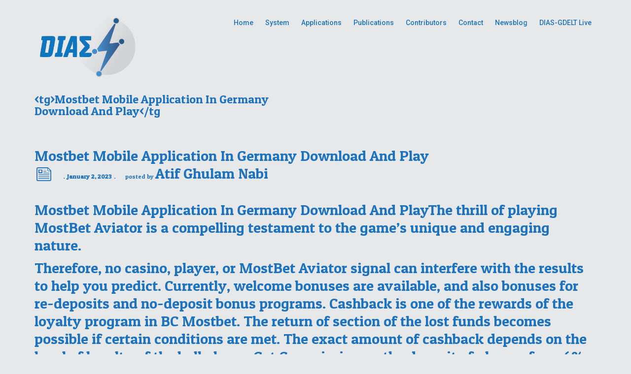

--- FILE ---
content_type: text/html; charset=UTF-8
request_url: https://dias-net.org/mostbet-mobile-application-in-germany-download-and-play/
body_size: 14002
content:
<!DOCTYPE html>
<html class="no-js" lang="en-US">
<head>
<meta http-equiv="X-UA-Compatible" content="IE=edge,chrome=1" />
<meta charset="UTF-8" />
<meta name="viewport" content="width=device-width, initial-scale=1, maximum-scale=1"/>
<!--[if lt IE 9]>
  <script src="https://oss.maxcdn.com/libs/html5shiv/3.7.0/html5shiv.js"></script>
<![endif]-->
<link rel="shortcut icon" href="http://dias-net.org/wp-content/themes/quezal/img/favicon.png">
<link rel="apple-touch-icon" sizes="57x57" href="http://dias-net.org/wp-content/themes/quezal/img/standard-iPhone-touch.png">
<link rel="apple-touch-icon" sizes="114x114" href="http://dias-net.org/wp-content/themes/quezal/img/retina-iPhone-touch.png">
<link rel="apple-touch-icon" sizes="72x72" href="http://dias-net.org/wp-content/themes/quezal/img/standard-iPad-touch.png">
<link rel="apple-touch-icon" sizes="144x144" href="http://dias-net.org/wp-content/themes/quezal/img/retina-iPad-touch-.png">
<link rel="alternate" type="application/rss+xml" title="DIAS &#8211; Dynamic Intelligent Aggregation Service RSS2 Feed" href="https://dias-net.org/feed/" />
<link rel="pingback" href="https://dias-net.org/xmlrpc.php" />
<title>Mostbet Mobile Application In Germany Download And Play &#8211; DIAS &#8211; Dynamic Intelligent Aggregation Service</title>
<meta name='robots' content='max-image-preview:large' />
	<style>img:is([sizes="auto" i], [sizes^="auto," i]) { contain-intrinsic-size: 3000px 1500px }</style>
	<link rel='dns-prefetch' href='//fonts.googleapis.com' />
<link rel="alternate" type="application/rss+xml" title="DIAS - Dynamic Intelligent Aggregation Service &raquo; Feed" href="https://dias-net.org/feed/" />
<link rel="alternate" type="application/rss+xml" title="DIAS - Dynamic Intelligent Aggregation Service &raquo; Comments Feed" href="https://dias-net.org/comments/feed/" />
<link rel="alternate" type="application/rss+xml" title="DIAS - Dynamic Intelligent Aggregation Service &raquo; Mostbet Mobile Application In Germany Download And Play Comments Feed" href="https://dias-net.org/mostbet-mobile-application-in-germany-download-and-play/feed/" />
<script type="text/javascript">
/* <![CDATA[ */
window._wpemojiSettings = {"baseUrl":"https:\/\/s.w.org\/images\/core\/emoji\/15.0.3\/72x72\/","ext":".png","svgUrl":"https:\/\/s.w.org\/images\/core\/emoji\/15.0.3\/svg\/","svgExt":".svg","source":{"concatemoji":"https:\/\/dias-net.org\/wp-includes\/js\/wp-emoji-release.min.js?ver=6.7.4"}};
/*! This file is auto-generated */
!function(i,n){var o,s,e;function c(e){try{var t={supportTests:e,timestamp:(new Date).valueOf()};sessionStorage.setItem(o,JSON.stringify(t))}catch(e){}}function p(e,t,n){e.clearRect(0,0,e.canvas.width,e.canvas.height),e.fillText(t,0,0);var t=new Uint32Array(e.getImageData(0,0,e.canvas.width,e.canvas.height).data),r=(e.clearRect(0,0,e.canvas.width,e.canvas.height),e.fillText(n,0,0),new Uint32Array(e.getImageData(0,0,e.canvas.width,e.canvas.height).data));return t.every(function(e,t){return e===r[t]})}function u(e,t,n){switch(t){case"flag":return n(e,"\ud83c\udff3\ufe0f\u200d\u26a7\ufe0f","\ud83c\udff3\ufe0f\u200b\u26a7\ufe0f")?!1:!n(e,"\ud83c\uddfa\ud83c\uddf3","\ud83c\uddfa\u200b\ud83c\uddf3")&&!n(e,"\ud83c\udff4\udb40\udc67\udb40\udc62\udb40\udc65\udb40\udc6e\udb40\udc67\udb40\udc7f","\ud83c\udff4\u200b\udb40\udc67\u200b\udb40\udc62\u200b\udb40\udc65\u200b\udb40\udc6e\u200b\udb40\udc67\u200b\udb40\udc7f");case"emoji":return!n(e,"\ud83d\udc26\u200d\u2b1b","\ud83d\udc26\u200b\u2b1b")}return!1}function f(e,t,n){var r="undefined"!=typeof WorkerGlobalScope&&self instanceof WorkerGlobalScope?new OffscreenCanvas(300,150):i.createElement("canvas"),a=r.getContext("2d",{willReadFrequently:!0}),o=(a.textBaseline="top",a.font="600 32px Arial",{});return e.forEach(function(e){o[e]=t(a,e,n)}),o}function t(e){var t=i.createElement("script");t.src=e,t.defer=!0,i.head.appendChild(t)}"undefined"!=typeof Promise&&(o="wpEmojiSettingsSupports",s=["flag","emoji"],n.supports={everything:!0,everythingExceptFlag:!0},e=new Promise(function(e){i.addEventListener("DOMContentLoaded",e,{once:!0})}),new Promise(function(t){var n=function(){try{var e=JSON.parse(sessionStorage.getItem(o));if("object"==typeof e&&"number"==typeof e.timestamp&&(new Date).valueOf()<e.timestamp+604800&&"object"==typeof e.supportTests)return e.supportTests}catch(e){}return null}();if(!n){if("undefined"!=typeof Worker&&"undefined"!=typeof OffscreenCanvas&&"undefined"!=typeof URL&&URL.createObjectURL&&"undefined"!=typeof Blob)try{var e="postMessage("+f.toString()+"("+[JSON.stringify(s),u.toString(),p.toString()].join(",")+"));",r=new Blob([e],{type:"text/javascript"}),a=new Worker(URL.createObjectURL(r),{name:"wpTestEmojiSupports"});return void(a.onmessage=function(e){c(n=e.data),a.terminate(),t(n)})}catch(e){}c(n=f(s,u,p))}t(n)}).then(function(e){for(var t in e)n.supports[t]=e[t],n.supports.everything=n.supports.everything&&n.supports[t],"flag"!==t&&(n.supports.everythingExceptFlag=n.supports.everythingExceptFlag&&n.supports[t]);n.supports.everythingExceptFlag=n.supports.everythingExceptFlag&&!n.supports.flag,n.DOMReady=!1,n.readyCallback=function(){n.DOMReady=!0}}).then(function(){return e}).then(function(){var e;n.supports.everything||(n.readyCallback(),(e=n.source||{}).concatemoji?t(e.concatemoji):e.wpemoji&&e.twemoji&&(t(e.twemoji),t(e.wpemoji)))}))}((window,document),window._wpemojiSettings);
/* ]]> */
</script>
<style id='wp-emoji-styles-inline-css' type='text/css'>

	img.wp-smiley, img.emoji {
		display: inline !important;
		border: none !important;
		box-shadow: none !important;
		height: 1em !important;
		width: 1em !important;
		margin: 0 0.07em !important;
		vertical-align: -0.1em !important;
		background: none !important;
		padding: 0 !important;
	}
</style>
<link rel='stylesheet' id='wp-block-library-css' href='https://dias-net.org/wp-includes/css/dist/block-library/style.min.css?ver=6.7.4' type='text/css' media='all' />
<link rel='stylesheet' id='wc-block-vendors-style-css' href='https://dias-net.org/wp-content/plugins/woocommerce/packages/woocommerce-blocks/build/vendors-style.css?ver=3.4.0' type='text/css' media='all' />
<link rel='stylesheet' id='wc-block-style-css' href='https://dias-net.org/wp-content/plugins/woocommerce/packages/woocommerce-blocks/build/style.css?ver=3.4.0' type='text/css' media='all' />
<style id='classic-theme-styles-inline-css' type='text/css'>
/*! This file is auto-generated */
.wp-block-button__link{color:#fff;background-color:#32373c;border-radius:9999px;box-shadow:none;text-decoration:none;padding:calc(.667em + 2px) calc(1.333em + 2px);font-size:1.125em}.wp-block-file__button{background:#32373c;color:#fff;text-decoration:none}
</style>
<style id='global-styles-inline-css' type='text/css'>
:root{--wp--preset--aspect-ratio--square: 1;--wp--preset--aspect-ratio--4-3: 4/3;--wp--preset--aspect-ratio--3-4: 3/4;--wp--preset--aspect-ratio--3-2: 3/2;--wp--preset--aspect-ratio--2-3: 2/3;--wp--preset--aspect-ratio--16-9: 16/9;--wp--preset--aspect-ratio--9-16: 9/16;--wp--preset--color--black: #000000;--wp--preset--color--cyan-bluish-gray: #abb8c3;--wp--preset--color--white: #ffffff;--wp--preset--color--pale-pink: #f78da7;--wp--preset--color--vivid-red: #cf2e2e;--wp--preset--color--luminous-vivid-orange: #ff6900;--wp--preset--color--luminous-vivid-amber: #fcb900;--wp--preset--color--light-green-cyan: #7bdcb5;--wp--preset--color--vivid-green-cyan: #00d084;--wp--preset--color--pale-cyan-blue: #8ed1fc;--wp--preset--color--vivid-cyan-blue: #0693e3;--wp--preset--color--vivid-purple: #9b51e0;--wp--preset--gradient--vivid-cyan-blue-to-vivid-purple: linear-gradient(135deg,rgba(6,147,227,1) 0%,rgb(155,81,224) 100%);--wp--preset--gradient--light-green-cyan-to-vivid-green-cyan: linear-gradient(135deg,rgb(122,220,180) 0%,rgb(0,208,130) 100%);--wp--preset--gradient--luminous-vivid-amber-to-luminous-vivid-orange: linear-gradient(135deg,rgba(252,185,0,1) 0%,rgba(255,105,0,1) 100%);--wp--preset--gradient--luminous-vivid-orange-to-vivid-red: linear-gradient(135deg,rgba(255,105,0,1) 0%,rgb(207,46,46) 100%);--wp--preset--gradient--very-light-gray-to-cyan-bluish-gray: linear-gradient(135deg,rgb(238,238,238) 0%,rgb(169,184,195) 100%);--wp--preset--gradient--cool-to-warm-spectrum: linear-gradient(135deg,rgb(74,234,220) 0%,rgb(151,120,209) 20%,rgb(207,42,186) 40%,rgb(238,44,130) 60%,rgb(251,105,98) 80%,rgb(254,248,76) 100%);--wp--preset--gradient--blush-light-purple: linear-gradient(135deg,rgb(255,206,236) 0%,rgb(152,150,240) 100%);--wp--preset--gradient--blush-bordeaux: linear-gradient(135deg,rgb(254,205,165) 0%,rgb(254,45,45) 50%,rgb(107,0,62) 100%);--wp--preset--gradient--luminous-dusk: linear-gradient(135deg,rgb(255,203,112) 0%,rgb(199,81,192) 50%,rgb(65,88,208) 100%);--wp--preset--gradient--pale-ocean: linear-gradient(135deg,rgb(255,245,203) 0%,rgb(182,227,212) 50%,rgb(51,167,181) 100%);--wp--preset--gradient--electric-grass: linear-gradient(135deg,rgb(202,248,128) 0%,rgb(113,206,126) 100%);--wp--preset--gradient--midnight: linear-gradient(135deg,rgb(2,3,129) 0%,rgb(40,116,252) 100%);--wp--preset--font-size--small: 13px;--wp--preset--font-size--medium: 20px;--wp--preset--font-size--large: 36px;--wp--preset--font-size--x-large: 42px;--wp--preset--spacing--20: 0.44rem;--wp--preset--spacing--30: 0.67rem;--wp--preset--spacing--40: 1rem;--wp--preset--spacing--50: 1.5rem;--wp--preset--spacing--60: 2.25rem;--wp--preset--spacing--70: 3.38rem;--wp--preset--spacing--80: 5.06rem;--wp--preset--shadow--natural: 6px 6px 9px rgba(0, 0, 0, 0.2);--wp--preset--shadow--deep: 12px 12px 50px rgba(0, 0, 0, 0.4);--wp--preset--shadow--sharp: 6px 6px 0px rgba(0, 0, 0, 0.2);--wp--preset--shadow--outlined: 6px 6px 0px -3px rgba(255, 255, 255, 1), 6px 6px rgba(0, 0, 0, 1);--wp--preset--shadow--crisp: 6px 6px 0px rgba(0, 0, 0, 1);}:where(.is-layout-flex){gap: 0.5em;}:where(.is-layout-grid){gap: 0.5em;}body .is-layout-flex{display: flex;}.is-layout-flex{flex-wrap: wrap;align-items: center;}.is-layout-flex > :is(*, div){margin: 0;}body .is-layout-grid{display: grid;}.is-layout-grid > :is(*, div){margin: 0;}:where(.wp-block-columns.is-layout-flex){gap: 2em;}:where(.wp-block-columns.is-layout-grid){gap: 2em;}:where(.wp-block-post-template.is-layout-flex){gap: 1.25em;}:where(.wp-block-post-template.is-layout-grid){gap: 1.25em;}.has-black-color{color: var(--wp--preset--color--black) !important;}.has-cyan-bluish-gray-color{color: var(--wp--preset--color--cyan-bluish-gray) !important;}.has-white-color{color: var(--wp--preset--color--white) !important;}.has-pale-pink-color{color: var(--wp--preset--color--pale-pink) !important;}.has-vivid-red-color{color: var(--wp--preset--color--vivid-red) !important;}.has-luminous-vivid-orange-color{color: var(--wp--preset--color--luminous-vivid-orange) !important;}.has-luminous-vivid-amber-color{color: var(--wp--preset--color--luminous-vivid-amber) !important;}.has-light-green-cyan-color{color: var(--wp--preset--color--light-green-cyan) !important;}.has-vivid-green-cyan-color{color: var(--wp--preset--color--vivid-green-cyan) !important;}.has-pale-cyan-blue-color{color: var(--wp--preset--color--pale-cyan-blue) !important;}.has-vivid-cyan-blue-color{color: var(--wp--preset--color--vivid-cyan-blue) !important;}.has-vivid-purple-color{color: var(--wp--preset--color--vivid-purple) !important;}.has-black-background-color{background-color: var(--wp--preset--color--black) !important;}.has-cyan-bluish-gray-background-color{background-color: var(--wp--preset--color--cyan-bluish-gray) !important;}.has-white-background-color{background-color: var(--wp--preset--color--white) !important;}.has-pale-pink-background-color{background-color: var(--wp--preset--color--pale-pink) !important;}.has-vivid-red-background-color{background-color: var(--wp--preset--color--vivid-red) !important;}.has-luminous-vivid-orange-background-color{background-color: var(--wp--preset--color--luminous-vivid-orange) !important;}.has-luminous-vivid-amber-background-color{background-color: var(--wp--preset--color--luminous-vivid-amber) !important;}.has-light-green-cyan-background-color{background-color: var(--wp--preset--color--light-green-cyan) !important;}.has-vivid-green-cyan-background-color{background-color: var(--wp--preset--color--vivid-green-cyan) !important;}.has-pale-cyan-blue-background-color{background-color: var(--wp--preset--color--pale-cyan-blue) !important;}.has-vivid-cyan-blue-background-color{background-color: var(--wp--preset--color--vivid-cyan-blue) !important;}.has-vivid-purple-background-color{background-color: var(--wp--preset--color--vivid-purple) !important;}.has-black-border-color{border-color: var(--wp--preset--color--black) !important;}.has-cyan-bluish-gray-border-color{border-color: var(--wp--preset--color--cyan-bluish-gray) !important;}.has-white-border-color{border-color: var(--wp--preset--color--white) !important;}.has-pale-pink-border-color{border-color: var(--wp--preset--color--pale-pink) !important;}.has-vivid-red-border-color{border-color: var(--wp--preset--color--vivid-red) !important;}.has-luminous-vivid-orange-border-color{border-color: var(--wp--preset--color--luminous-vivid-orange) !important;}.has-luminous-vivid-amber-border-color{border-color: var(--wp--preset--color--luminous-vivid-amber) !important;}.has-light-green-cyan-border-color{border-color: var(--wp--preset--color--light-green-cyan) !important;}.has-vivid-green-cyan-border-color{border-color: var(--wp--preset--color--vivid-green-cyan) !important;}.has-pale-cyan-blue-border-color{border-color: var(--wp--preset--color--pale-cyan-blue) !important;}.has-vivid-cyan-blue-border-color{border-color: var(--wp--preset--color--vivid-cyan-blue) !important;}.has-vivid-purple-border-color{border-color: var(--wp--preset--color--vivid-purple) !important;}.has-vivid-cyan-blue-to-vivid-purple-gradient-background{background: var(--wp--preset--gradient--vivid-cyan-blue-to-vivid-purple) !important;}.has-light-green-cyan-to-vivid-green-cyan-gradient-background{background: var(--wp--preset--gradient--light-green-cyan-to-vivid-green-cyan) !important;}.has-luminous-vivid-amber-to-luminous-vivid-orange-gradient-background{background: var(--wp--preset--gradient--luminous-vivid-amber-to-luminous-vivid-orange) !important;}.has-luminous-vivid-orange-to-vivid-red-gradient-background{background: var(--wp--preset--gradient--luminous-vivid-orange-to-vivid-red) !important;}.has-very-light-gray-to-cyan-bluish-gray-gradient-background{background: var(--wp--preset--gradient--very-light-gray-to-cyan-bluish-gray) !important;}.has-cool-to-warm-spectrum-gradient-background{background: var(--wp--preset--gradient--cool-to-warm-spectrum) !important;}.has-blush-light-purple-gradient-background{background: var(--wp--preset--gradient--blush-light-purple) !important;}.has-blush-bordeaux-gradient-background{background: var(--wp--preset--gradient--blush-bordeaux) !important;}.has-luminous-dusk-gradient-background{background: var(--wp--preset--gradient--luminous-dusk) !important;}.has-pale-ocean-gradient-background{background: var(--wp--preset--gradient--pale-ocean) !important;}.has-electric-grass-gradient-background{background: var(--wp--preset--gradient--electric-grass) !important;}.has-midnight-gradient-background{background: var(--wp--preset--gradient--midnight) !important;}.has-small-font-size{font-size: var(--wp--preset--font-size--small) !important;}.has-medium-font-size{font-size: var(--wp--preset--font-size--medium) !important;}.has-large-font-size{font-size: var(--wp--preset--font-size--large) !important;}.has-x-large-font-size{font-size: var(--wp--preset--font-size--x-large) !important;}
:where(.wp-block-post-template.is-layout-flex){gap: 1.25em;}:where(.wp-block-post-template.is-layout-grid){gap: 1.25em;}
:where(.wp-block-columns.is-layout-flex){gap: 2em;}:where(.wp-block-columns.is-layout-grid){gap: 2em;}
:root :where(.wp-block-pullquote){font-size: 1.5em;line-height: 1.6;}
</style>
<link rel='stylesheet' id='contact-form-7-css' href='https://dias-net.org/wp-content/plugins/contact-form-7/includes/css/styles.css?ver=5.3' type='text/css' media='all' />
<link rel='stylesheet' id='rs-plugin-settings-css' href='https://dias-net.org/wp-content/plugins/revslider/public/assets/css/rs6.css?ver=6.2.23' type='text/css' media='all' />
<style id='rs-plugin-settings-inline-css' type='text/css'>
#rs-demo-id {}
</style>
<link rel='stylesheet' id='woocommerce-layout-css' href='https://dias-net.org/wp-content/plugins/woocommerce/assets/css/woocommerce-layout.css?ver=4.6.1' type='text/css' media='all' />
<link rel='stylesheet' id='woocommerce-smallscreen-css' href='https://dias-net.org/wp-content/plugins/woocommerce/assets/css/woocommerce-smallscreen.css?ver=4.6.1' type='text/css' media='only screen and (max-width: 768px)' />
<style id='woocommerce-inline-inline-css' type='text/css'>
.woocommerce form .form-row .required { visibility: visible; }
</style>
<link rel='stylesheet' id='bootstrap-style-css' href='https://dias-net.org/wp-content/themes/quezal/css/bootstrap.css?ver=6.7.4' type='text/css' media='all' />
<link rel='stylesheet' id='font-css' href='https://dias-net.org/wp-content/themes/quezal/css/iconfont.css?ver=6.7.4' type='text/css' media='all' />
<link rel='stylesheet' id='woocommerce-style-css' href='https://dias-net.org/wp-content/themes/quezal/css/woocommerce.css?ver=6.7.4' type='text/css' media='all' />
<style id='akismet-widget-style-inline-css' type='text/css'>

			.a-stats {
				--akismet-color-mid-green: #357b49;
				--akismet-color-white: #fff;
				--akismet-color-light-grey: #f6f7f7;

				max-width: 350px;
				width: auto;
			}

			.a-stats * {
				all: unset;
				box-sizing: border-box;
			}

			.a-stats strong {
				font-weight: 600;
			}

			.a-stats a.a-stats__link,
			.a-stats a.a-stats__link:visited,
			.a-stats a.a-stats__link:active {
				background: var(--akismet-color-mid-green);
				border: none;
				box-shadow: none;
				border-radius: 8px;
				color: var(--akismet-color-white);
				cursor: pointer;
				display: block;
				font-family: -apple-system, BlinkMacSystemFont, 'Segoe UI', 'Roboto', 'Oxygen-Sans', 'Ubuntu', 'Cantarell', 'Helvetica Neue', sans-serif;
				font-weight: 500;
				padding: 12px;
				text-align: center;
				text-decoration: none;
				transition: all 0.2s ease;
			}

			/* Extra specificity to deal with TwentyTwentyOne focus style */
			.widget .a-stats a.a-stats__link:focus {
				background: var(--akismet-color-mid-green);
				color: var(--akismet-color-white);
				text-decoration: none;
			}

			.a-stats a.a-stats__link:hover {
				filter: brightness(110%);
				box-shadow: 0 4px 12px rgba(0, 0, 0, 0.06), 0 0 2px rgba(0, 0, 0, 0.16);
			}

			.a-stats .count {
				color: var(--akismet-color-white);
				display: block;
				font-size: 1.5em;
				line-height: 1.4;
				padding: 0 13px;
				white-space: nowrap;
			}
		
</style>
<link rel='stylesheet' id='style-main-css' href='https://dias-net.org/wp-content/themes/quezal_child/style.css?ver=6.7.4' type='text/css' media='all' />
<link rel='stylesheet' id='responsive-menu-style-css' href='https://dias-net.org/wp-content/themes/quezal/css/responsive-menu.css?ver=6.7.4' type='text/css' media='all' />
<link rel='stylesheet' id='isotope-style-css' href='https://dias-net.org/wp-content/themes/quezal/css/isotope.css?ver=6.7.4' type='text/css' media='all' />
<link rel='stylesheet' id='prettyPhoto-style-css' href='https://dias-net.org/wp-content/themes/quezal/css/prettyPhoto.css?ver=6.7.4' type='text/css' media='all' />
<link rel='stylesheet' id='owlcarousel-style-css' href='https://dias-net.org/wp-content/themes/quezal/css/owl.carousel.css?ver=6.7.4' type='text/css' media='all' />
<link rel='stylesheet' id='select2-style-css' href='https://dias-net.org/wp-content/themes/quezal/css/select2.css?ver=6.7.4' type='text/css' media='all' />
<link rel='stylesheet' id='responsive-style-css' href='https://dias-net.org/wp-content/themes/quezal/css/responsive.css?ver=6.7.4' type='text/css' media='all' />
<link rel='stylesheet' id='tcsn-custom-style-css' href='https://dias-net.org/wp-content/themes/quezal/css/custom_script.css?ver=6.7.4' type='text/css' media='all' />
<style id='tcsn-custom-style-inline-css' type='text/css'>

	.sf-menu ul { border-color: #1e73be; }
	.custom-tagcloud a, .widget_archive ul li, .widget_categories ul li, .widget_recent_entries ul li, .widget_nav_menu ul li a, .tcsn_widget_flickr a img,  #calendar_wrap th, #calendar_wrap td, .list-border li, .list-icon-border { border-color: #d5d5d5; }
	#slide-top .custom-tagcloud a, #slide-top .widget_archive ul li, #slide-top .widget_categories ul li, #slide-top .widget_recent_entries ul li, #slide-top .tcsn_widget_twitter, #slide-top .widget_nav_menu ul li a, #slide-top .tcsn_widget_flickr a img, #slide-top #calendar_wrap th, #slide-top #calendar_wrap td, #slide-top .list-border li, #slide-top .list-icon-border {  border-color: #ffffff; }
	#footer .custom-tagcloud a, #footer .widget_archive ul li, #footer .widget_categories ul li, #footer .widget_recent_entries ul li, #footer .tcsn_widget_twitter, #footer .widget_nav_menu ul li a, #footer .tcsn_widget_flickr a img, #footer #calendar_wrap th, #footer #calendar_wrap td, #footer .list-border li, #footer .list-icon-border {  border-color: #545454; }
	.pager li > a, .pager li > span, .page-links a, .inactive-folio-page, .dropcap, .highlight, #take-me-top:hover, .feature-icon .feature-icon-wrapper-outer.feature-square, .feature-icon:hover .feature-icon-wrapper, .custom-tagcloud a:hover, .woocommerce nav.woocommerce-pagination ul li a, .woocommerce nav.woocommerce-pagination ul li span, .woocommerce #content nav.woocommerce-pagination ul li a, .woocommerce #content nav.woocommerce-pagination ul li span, .woocommerce-page nav.woocommerce-pagination ul li a, .woocommerce-page nav.woocommerce-pagination ul li span, .woocommerce-page #content nav.woocommerce-pagination ul li a, .woocommerce-page #content nav.woocommerce-pagination ul li span, .woocommerce .widget_price_filter .ui-slider .ui-slider-handle, .woocommerce-page .widget_price_filter .ui-slider .ui-slider-handle, .woocommerce .tagcloud a:hover, .woocommerce-page .tagcloud a:hover, .shopping-cart-icon { background-color: #1e73be; }
	blockquote, blockquote.pull-right, .testimonial-simple .client-img, .featured-table .price, .pf-quote .quote-source, .pf-link-source, .featured-table .price { border-color: #1e73be; }
	.custom-tagcloud a:hover, .woocommerce .widget_price_filter .ui-slider .ui-slider-handle, .woocommerce-page .widget_price_filter .ui-slider .ui-slider-handle, .woocommerce .tagcloud a:hover, .woocommerce-page .tagcloud a:hover, .shopping-cart-dropdown-inner { border-color: #1e73be !important; }
	.pricing .price { color: #1e73be; }
	.theme-tabs .vc_tta-accordion .vc_active .vc_tta-panel-heading .vc_tta-controls-icon::after, .theme-tabs .vc_tta-accordion .vc_active .vc_tta-panel-heading .vc_tta-controls-icon::before { border-top-color: #1e73be !important; }
	.woocommerce div.product span.price, .woocommerce div.product p.price, .woocommerce #content div.product span.price, .woocommerce #content div.product p.price, .woocommerce-page div.product span.price, .woocommerce-page div.product p.price, .woocommerce-page #content div.product span.price, .woocommerce-page #content div.product p.price, .woocommerce ul.products li.product .price, .woocommerce-page ul.products li.product .price, .woocommerce div.product .stock, .woocommerce #content div.product .stock, .woocommerce-page div.product .stock, .woocommerce-page #content div.product .stock, .woocommerce .cart-collaterals .cart_totals .discount td, .woocommerce-page .cart-collaterals .cart_totals .discount td { color: #85ad74; }
	.woocommerce div.product span.price del, .woocommerce div.product p.price del, .woocommerce #content div.product span.price del, .woocommerce #content div.product p.price del, .woocommerce-page div.product span.price del, .woocommerce-page div.product p.price del, .woocommerce-page #content div.product span.price del, .woocommerce-page #content div.product p.price del, .woocommerce ul.products li.product .price del, .woocommerce-page ul.products li.product .price del, .woocommerce ul.products li.product .price .from, .woocommerce-page ul.products li.product .price .from, .product_list_widget del .amount { color: #b7b7b7; }
	.woocommerce a.button, .woocommerce button.button, .woocommerce input.button, .woocommerce #respond input#submit, .woocommerce #content input.button, .woocommerce-page a.button, .woocommerce-page button.button, .woocommerce-page input.button, .woocommerce-page #respond input#submit, .woocommerce-page #content input.button, .wc-forward { background: ; border-color: ; }
	.woocommerce a.button.alt, .woocommerce button.button.alt, .woocommerce input.button.alt, .woocommerce #respond input#submit.alt, .woocommerce #content input.button.alt, .woocommerce-page a.button.alt, .woocommerce-page button.button.alt, .woocommerce-page input.button.alt, .woocommerce-page #respond input#submit.alt, .woocommerce-page #content input.button.alt { background: ; border-color: ; }
	.woocommerce span.onsale, .woocommerce-page span.onsale { background: #74ce00; } 
	
	
</style>
<link rel='stylesheet' id='redux-google-fonts-tcsn_option-css' href='https://fonts.googleapis.com/css?family=Roboto%3A100%2C300%2C400%2C500%2C700%2C900%2C100italic%2C300italic%2C400italic%2C500italic%2C700italic%2C900italic%7CPatua+One%3A400&#038;subset=latin&#038;ver=1604420240' type='text/css' media='all' />
<script type="text/javascript" src="https://dias-net.org/wp-includes/js/jquery/jquery.min.js?ver=3.7.1" id="jquery-core-js"></script>
<script type="text/javascript" src="https://dias-net.org/wp-includes/js/jquery/jquery-migrate.min.js?ver=3.4.1" id="jquery-migrate-js"></script>
<script type="text/javascript" src="https://dias-net.org/wp-content/plugins/revslider/public/assets/js/rbtools.min.js?ver=6.2.23" id="tp-tools-js"></script>
<script type="text/javascript" src="https://dias-net.org/wp-content/plugins/revslider/public/assets/js/rs6.min.js?ver=6.2.23" id="revmin-js"></script>
<script type="text/javascript" src="https://dias-net.org/wp-content/plugins/woocommerce/assets/js/jquery-blockui/jquery.blockUI.min.js?ver=2.70" id="jquery-blockui-js"></script>
<script type="text/javascript" id="wc-add-to-cart-js-extra">
/* <![CDATA[ */
var wc_add_to_cart_params = {"ajax_url":"\/wp-admin\/admin-ajax.php","wc_ajax_url":"\/?wc-ajax=%%endpoint%%","i18n_view_cart":"View cart","cart_url":"https:\/\/dias-net.org\/cart\/","is_cart":"","cart_redirect_after_add":"no"};
/* ]]> */
</script>
<script type="text/javascript" src="https://dias-net.org/wp-content/plugins/woocommerce/assets/js/frontend/add-to-cart.min.js?ver=4.6.1" id="wc-add-to-cart-js"></script>
<script type="text/javascript" src="https://dias-net.org/wp-content/plugins/js_composer/assets/js/vendors/woocommerce-add-to-cart.js?ver=6.4.1" id="vc_woocommerce-add-to-cart-js-js"></script>
<script type="text/javascript" src="https://dias-net.org/wp-content/themes/quezal/js/modernizr.min.js?ver=2.6.2" id="modernizr-js"></script>
<link rel="https://api.w.org/" href="https://dias-net.org/wp-json/" /><link rel="alternate" title="JSON" type="application/json" href="https://dias-net.org/wp-json/wp/v2/posts/5014" /><link rel="EditURI" type="application/rsd+xml" title="RSD" href="https://dias-net.org/xmlrpc.php?rsd" />
<link rel="canonical" href="https://dias-net.org/mostbet-mobile-application-in-germany-download-and-play/" />
<link rel='shortlink' href='https://dias-net.org/?p=5014' />
<link rel="alternate" title="oEmbed (JSON)" type="application/json+oembed" href="https://dias-net.org/wp-json/oembed/1.0/embed?url=https%3A%2F%2Fdias-net.org%2Fmostbet-mobile-application-in-germany-download-and-play%2F" />
<link rel="alternate" title="oEmbed (XML)" type="text/xml+oembed" href="https://dias-net.org/wp-json/oembed/1.0/embed?url=https%3A%2F%2Fdias-net.org%2Fmostbet-mobile-application-in-germany-download-and-play%2F&#038;format=xml" />
	<noscript><style>.woocommerce-product-gallery{ opacity: 1 !important; }</style></noscript>
	<style type="text/css">.recentcomments a{display:inline !important;padding:0 !important;margin:0 !important;}</style><meta name="generator" content="Powered by WPBakery Page Builder - drag and drop page builder for WordPress."/>
<meta name="generator" content="Powered by Slider Revolution 6.2.23 - responsive, Mobile-Friendly Slider Plugin for WordPress with comfortable drag and drop interface." />
<script type="text/javascript">function setREVStartSize(e){
			//window.requestAnimationFrame(function() {				 
				window.RSIW = window.RSIW===undefined ? window.innerWidth : window.RSIW;	
				window.RSIH = window.RSIH===undefined ? window.innerHeight : window.RSIH;	
				try {								
					var pw = document.getElementById(e.c).parentNode.offsetWidth,
						newh;
					pw = pw===0 || isNaN(pw) ? window.RSIW : pw;
					e.tabw = e.tabw===undefined ? 0 : parseInt(e.tabw);
					e.thumbw = e.thumbw===undefined ? 0 : parseInt(e.thumbw);
					e.tabh = e.tabh===undefined ? 0 : parseInt(e.tabh);
					e.thumbh = e.thumbh===undefined ? 0 : parseInt(e.thumbh);
					e.tabhide = e.tabhide===undefined ? 0 : parseInt(e.tabhide);
					e.thumbhide = e.thumbhide===undefined ? 0 : parseInt(e.thumbhide);
					e.mh = e.mh===undefined || e.mh=="" || e.mh==="auto" ? 0 : parseInt(e.mh,0);		
					if(e.layout==="fullscreen" || e.l==="fullscreen") 						
						newh = Math.max(e.mh,window.RSIH);					
					else{					
						e.gw = Array.isArray(e.gw) ? e.gw : [e.gw];
						for (var i in e.rl) if (e.gw[i]===undefined || e.gw[i]===0) e.gw[i] = e.gw[i-1];					
						e.gh = e.el===undefined || e.el==="" || (Array.isArray(e.el) && e.el.length==0)? e.gh : e.el;
						e.gh = Array.isArray(e.gh) ? e.gh : [e.gh];
						for (var i in e.rl) if (e.gh[i]===undefined || e.gh[i]===0) e.gh[i] = e.gh[i-1];
											
						var nl = new Array(e.rl.length),
							ix = 0,						
							sl;					
						e.tabw = e.tabhide>=pw ? 0 : e.tabw;
						e.thumbw = e.thumbhide>=pw ? 0 : e.thumbw;
						e.tabh = e.tabhide>=pw ? 0 : e.tabh;
						e.thumbh = e.thumbhide>=pw ? 0 : e.thumbh;					
						for (var i in e.rl) nl[i] = e.rl[i]<window.RSIW ? 0 : e.rl[i];
						sl = nl[0];									
						for (var i in nl) if (sl>nl[i] && nl[i]>0) { sl = nl[i]; ix=i;}															
						var m = pw>(e.gw[ix]+e.tabw+e.thumbw) ? 1 : (pw-(e.tabw+e.thumbw)) / (e.gw[ix]);					
						newh =  (e.gh[ix] * m) + (e.tabh + e.thumbh);
					}				
					if(window.rs_init_css===undefined) window.rs_init_css = document.head.appendChild(document.createElement("style"));					
					document.getElementById(e.c).height = newh+"px";
					window.rs_init_css.innerHTML += "#"+e.c+"_wrapper { height: "+newh+"px }";				
				} catch(e){
					console.log("Failure at Presize of Slider:" + e)
				}					   
			//});
		  };</script>
<style type="text/css" title="dynamic-css" class="options-output">body{font-family:Roboto;line-height:22px;font-weight:300;font-style:normal;color:#1e73be;font-size:16px;}h1,h1 a{font-family:"Patua One";line-height:52px;font-weight:400;font-style:normal;color:#1e73be;font-size:48px;}h2,h2 a{font-family:"Patua One";line-height:42px;font-weight:400;font-style:normal;color:#1e73be;font-size:36px;}h3,h3 a{font-family:"Patua One";line-height:36px;font-weight:400;font-style:normal;color:#1e73be;font-size:30px;}h4,h4 a{font-family:"Patua One";line-height:30px;font-weight:400;font-style:normal;color:#1e73be;font-size:24px;}h5,h5 a{font-family:"Patua One";line-height:24px;font-weight:400;font-style:normal;color:#1e73be;font-size:18px;}h6,h6 a{font-family:"Patua One";line-height:20px;font-weight:400;font-style:normal;color:#1e73be;font-size:14px;}a{color:#1e73be;}a:hover{color:#545454;}.mybtn,input[type="submit"]{font-family:Roboto;font-weight:400;}#slide-top{font-family:Roboto;line-height:22px;font-weight:300;font-style:normal;color:#ffffff;font-size:14px;}#slide-top h1,#slide-top h2,#slide-top h3,#slide-top h4,#slide-top h5,#slide-top h6,#slide-top h1 a,#slide-top h2 a,#slide-top h3 a,#slide-top h4 a,#slide-top h5 a,#slide-top h6 a{color:#ffffff;}#slide-top a{color:#ffffff;}#slide-top a:hover{color:#1e73be;}#topbar,#topbar a{font-family:Roboto;font-weight:300;color:#ffffff;font-size:14px;}#topbar a:hover{color:#545454;}#topbar .social li i{color:#ffffff;}.sf-menu a{font-family:Roboto;font-weight:500;font-style:normal;color:#1e73be;font-size:14px;}.sf-menu li a:hover{color:#a2a2a2;}.sf-menu li.current-menu-item a,.sf-menu li.current-menu-ancestor > a{color:#a2a2a2;}.sf-menu li li a{font-family:Roboto;font-weight:400;font-style:normal;font-size:14px;}.sf-menu ul{background-color:#1e73be;}.sf-menu li li a,.sf-menu li li:hover > a,.sf-menu li.current-menu-item li a{color:#e7e8e9;}.sf-menu li li a:hover{color:#a2a2a2;}.page-title{font-family:"Patua One";font-weight:400;font-style:normal;color:#1e73be;font-size:24px;}.breadcrumbs{color:#1e73be;font-size:11px;}#page-header a{color:#1e73be;}#page-header a:hover{color:#545454;}#footer{font-family:Roboto;line-height:22px;font-weight:300;font-style:normal;color:#787878;font-size:14px;}#footer h1,#footer h2,#footer h3,#footer h4,#footer h5,#footer h6,#footer h1 a,#footer h2 a,#footer h3 a,#footer h4 a,#footer h5 a,#footer h6 a,.twitter-info{color:#ffffff;}#footer a{color:#1e73be;}#footer a:hover{color:#545454;}.widget-title{font-family:"Patua One";font-weight:400;font-style:normal;font-size:18px;}.social li i{color:#b8b8b8;}#slide-top .social li i{color:#ffffff;}#footer .social li i{color:#b8b8b8;}.woocommerce-loop-product__title,.woocommerce-loop-category__title,.products h2{font-family:"Patua One";line-height:26px;font-weight:normal;font-style:400;color:#060606;font-size:20px;}.product_title.entry-title,.woocommerce div.product .product_title{font-family:"Patua One";line-height:32px;font-weight:normal;font-style:400;color:#060606;font-size:26px;}.color,.link-underline,.filter_nav li a:hover,.filter_nav li .active,.widget-email,.widget-email a,#footer .widget-email,#footer .widget-email a,.widget-phone,.pf-quote .quote-source,.pf-link-source,.custom-tagcloud a:hover{color:#1e73be;}body{background-color:#e7e8e9;}.pad-top-none .sidebar{margin-top:60px;}#topbar{background-color:#060606;}#topbar{padding-top:10px;padding-bottom:10px;}#header{background-color:#e7e8e9;}#header{padding-top:30px;padding-bottom:30px;}.logo a{font-family:Arial,Helvetica,sans-serif;line-height:30px;font-weight:normal;font-style:normal;font-size:30px;}.logo a{color:#ffffff;}.logo a:hover{color:#ffffff;}.logo .logo-retina{height:36px;width:132px;}.is-sticky #header .logo img{width:100px;}#page-header{background-color:transparent;}#page-header{padding-top:0;padding-bottom:0;}#footer{background-color:transparent;}#footer{padding-top:60px;padding-bottom:30px;}.shopping-cart-dropdown{padding-top:10px;}</style><style type="text/css">
 
  
 
 
#take-me-top { background-color: #1e73be; }
 
 .woocommerce-page.post-type-archive-product ul.products li.product, .woocommerce-page.archive.tax-product_cat ul.products li.product { width:30.8%; }
 
 .woocommerce .related ul li.product, .woocommerce .related ul.products li.product, .woocommerce .upsells.products ul li.product, .woocommerce .upsells.products ul.products li.product, .woocommerce-page .related ul li.product, .woocommerce-page .related ul.products li.product, .woocommerce-page .upsells.products ul li.product, .woocommerce-page .upsells.products ul.products li.product { width:30.8%; }
 
@media (-webkit-min-device-pixel-ratio: 2), (min-resolution: 192dpi) {
.logo .logo-standard { display: none; }
.logo .logo-retina { display: block; }
}
.custom-accordion a{
    background-color: #e7e8e9 !important;
}

.custom-accordion div{
    background-color: #e7e8e9 !important;
}

.custom-accordionPublication a{
    background-color: #e7e8e9 !important;
    font-size:20px;
    color: #1e73be !important;
}

.custom-accordionPublication div{
    border-color:transparent !important;
}


.wpcf7-form-control {
    border-color: #1e73be !important;
    background-color: #e7e8e9 !important;
    color: #1e73be !important;
}

.wpcf7-submit {
    background-color: #1e73be !important;
}

#s {
    background-color: #e7e8e9 !important;
    border-color: #1e73be !important;
    color: #1e73be !important;
}

h1, h2, h3, h4, h5, h6, h1 a, h2 a, h3 a, h4 a, h5 a, h6 a, h1 a:link, h2 a:link, h3 a:link, h4 a:link, h5 a:link, h6 a:link, h1 a:visited, h2 a:visited, h3 a:visited, h4 a:visited, h5 a:visited, h6 a:visited, h1 a:active, h2 a:active, h3 a:active, h4 a:active, h5 a:active, h6 a:active {
    color: #1e73be;
}</style>

<link rel="stylesheet" href="https://dias-net.org/wp-content/themes/quezal/css/custom-override.css?ver=2.7.4" media="all" />
<noscript><style> .wpb_animate_when_almost_visible { opacity: 1; }</style></noscript></head>
<body class="post-template-default single single-post postid-5014 single-format-standard theme-quezal woocommerce-no-js wpb-js-composer js-comp-ver-6.4.1 vc_responsive">
<section id="header-wrapper" class="clearfix">
  
<div id="header-v2" class="clearfix">
    <div id="responsive-menu"></div>
  <div id="header">
    <div class="container">
      <div class="row">
        <div class="col-md-4 col-sm-4 col-xs-12 logo">
                              <a href="https://dias-net.org" title="DIAS &#8211; Dynamic Intelligent Aggregation Service"><img src="http://dias-net.org/wp-content/uploads/2016/08/silver-nodes-above-extended.png" alt="DIAS &#8211; Dynamic Intelligent Aggregation Service" class="logo-standard"></a>
                              <a href="https://dias-net.org" title="DIAS &#8211; Dynamic Intelligent Aggregation Service"><img src="http://dias-net.org/wp-content/uploads/2016/08/silver-nodes-above-extended.png" alt="DIAS &#8211; Dynamic Intelligent Aggregation Service" class="logo-retina"></a>
                            </div>
        <!-- .logo -->
        
        <div class="col-md-8 col-sm-8 col-xs-12">
          <nav class="menu-wrapper clearfix">
            <ul id="menu" class="sf-menu"><li id="menu-item-3108" class="menu-item menu-item-type-post_type menu-item-object-page menu-item-home menu-item-3108"><a href="https://dias-net.org/">Home</a></li>
<li id="menu-item-3200" class="menu-item menu-item-type-post_type menu-item-object-page menu-item-has-children menu-item-3200"><a href="https://dias-net.org/system/">System</a>
<ul class="sub-menu">
	<li id="menu-item-3330" class="menu-item menu-item-type-post_type menu-item-object-page menu-item-3330"><a href="https://dias-net.org/architecture/">Architecture</a></li>
</ul>
</li>
<li id="menu-item-3428" class="menu-item menu-item-type-post_type menu-item-object-page menu-item-3428"><a href="https://dias-net.org/applications/">Applications</a></li>
<li id="menu-item-3291" class="menu-item menu-item-type-post_type menu-item-object-page menu-item-3291"><a href="https://dias-net.org/publications/">Publications</a></li>
<li id="menu-item-3205" class="menu-item menu-item-type-post_type menu-item-object-page menu-item-3205"><a href="https://dias-net.org/contributors/">Contributors</a></li>
<li id="menu-item-3194" class="menu-item menu-item-type-post_type menu-item-object-page menu-item-3194"><a href="https://dias-net.org/contact/">Contact</a></li>
<li id="menu-item-3192" class="menu-item menu-item-type-post_type menu-item-object-page current_page_parent menu-item-3192"><a href="https://dias-net.org/newsblog/">Newsblog</a></li>
<li id="menu-item-3469" class="menu-item menu-item-type-post_type menu-item-object-page menu-item-3469"><a href="https://dias-net.org/dias-gdelt-live/">DIAS-GDELT Live</a></li>
</ul>          </nav>
          <!-- #menu --> 
        </div>
      </div>
    </div>
  </div>
  <!-- #header -->
  
<section id="page-header" class="clearfix">
  <div class="container">
    <div class="row">
      <div class="col-md-6 col-sm-6 col-xs-12">
        <h1 class="page-title"> &lt;tg&gt;Mostbet Mobile Application In Germany Download And Play&lt;/tg </h1>
      </div>
      <div class="col-md-6 col-sm-6 col-xs-12">
                      </div>
    </div>
  </div>
</section>
</div>
<!-- #header variation --> 
</section>
<!-- #header-wrapper --> 
<section id="content-main" class="clearfix">
  <div class="container">
    <div class="row">
            <div class="col-md-12 col-sm-12">
        
<article id="post-5014" class="post-5014 post type-post status-publish format-standard hentry category-mostbet-uz-kirish">
    <h3 class="post-title entry-title">
  <tg>Mostbet Mobile Application In Germany Download And Play</tg</h3>
    <div class="post-meta clearfix"> <span class="post-format-icon"><a href="#"><i class="icon-note"></i></a></span>
    <div class="post-meta-content">
      <span class="post-date updated">January 2, 2023</span>posted by <span class="author vcard margin-less"><a class="url fn n" href="https://dias-net.org/author/atif/" title="View all posts by Atif Ghulam Nabi" rel="author">Atif Ghulam Nabi</a></span>          </div>
  </div>
      <div class="post-content entry-content">
    <p><tg>Mostbet Mobile Application In Germany Download And Play</tg><descr>The thrill of playing MostBet Aviator is a compelling testament to the game’s unique and engaging nature.</descr></p>
<p>Therefore, no casino, player, or MostBet Aviator signal can interfere with the results to help you predict. Currently, welcome bonuses are available, and also bonuses for re-deposits and no-deposit bonus programs. Cashback is one of the rewards of the loyalty program in BC Mostbet. The return of section of the lost funds becomes possible if certain conditions are met. The exact amount of cashback depends on the level of loyalty of the ball player. Get Commission on the deposit of players from 6% on Deposit 2% on Withdraw.</p>
<ul>
<li>About 6 types of odds displays will assist you to choose the best one.</li>
<li>This commitment to user data privacy and security further reinforces Mostbet’s reputation as a trusted and reputable name in the betting industry. [newline]The iOS logo near the top of the homepage serves because the beacon for Apple device users, guiding them to the download link.</li>
<li>When wagering, express bets are taken into account, in which each outcome is evaluated by a coefficient of at the very least 1.40.</li>
<li>The Mostbet website is optimised for Android and iOS devices.</li>
</ul>
<p>The site has long are more of an addition; nearly all players visit the bookmaker from smartphones. Therefore, as well as applications, the company has also prepared a mobile version. Mostbet Bangladesh peppers your betting journey with exclusive promo codes, gateways to a realm of additional bonuses. These codes might unlock anything from extra funds and free bets to cashback offers, enriching your betting experience. Found across various platforms like the official site, social media, and newsletters, keeping an eye out for these codes is really a savvy move to amplify your betting strategy.</p>
<h2>How To Produce A Bet At Mostbet Via The Mobile App?</h2>
<p>Get recommendations and special deals tailored to your interests. On the app’s home screen, you’ll visit a prominent «Register» button. In addition, it can be obtained through the official Mostbet website. Entering the website by way of a convenient browser, focus on the section dedicated to the app. Selecting the iOS option will take one to the AppStore page, where you could start downloading with an individual click.</p>
<p>Then go through the sign-up process and begin the Mostbet register. On the main page, discover the button to join up and choose your selected method for Mostbet sign up. Fill in the fields with the mandatory data and think of a password and username. Get acquainted with the Terms and Conditions and confirm the registration. If you&#8217;re new on the platform, you may well be wondering how to begin using our options.</p>
<h3>Mobile Browser</h3>
<p>To turn into a player of BC Mostbet, it is enough to undergo a straightforward registration, indicating the basic personal and contact information. The site is also designed for authorization via social networks Facebook, Google+, VK, OK, Twitter and even Steam. The official website of Mostbet Casino has been hosting guests since 2009.</p>
<p>Please provide your account ID, so we are able to check your request. The app is now more stable – the bugs that could lead to a suspension have already been fixed. The bookmaker’s office will not charge a commission for financial transactions. Make sure that you have fulfilled the conditions because of its activation.</p>
<h3>Can I Change The Odds Format?</h3>
<p>The date and time and counting stops can vary greatly with regards to the game selected. To utilize the increased bonus, you need to pay more than 5 EUR into your account within half an hour of registration. The size of the increased bonus is 125% of the deposit amount.The maximum bonus is 400 EUR (or the equivalent amount in another currency). If you want to receive an additional 250 free casino spins along with the casino bonus of one&#8217;s choice, you need to first deposit 20 EUR within seven days of registration. Logging into your Mostbet account is really a simple process, ensuring quick access to a vast selection of betting options. The mobile version can be quite convenient and effective for betting through a phone or other gadget.</p>
<ul>
<li>This tab is regularly updated to offer players all of the latest events.</li>
<li>Mostbet’s Live Chat feature provides a fast and efficient way for users to get help with any inquiries they could have, such as for example account creation, fund transfers, and cashouts.</li>
<li>Quick applications are available, you can sign in under your account.</li>
<li>Also, the MostBet app combines an enormous set of sports and the best promotions and bonuses for several users alike.</li>
<li>Without this, in some instances, the installation may be blocked.</li>
</ul>
<p>For detailed home elevators bonus terms, follow our designated link. While Mostbet’s customer support specialists make an effort to solve problems promptly, some users have reported delays, especially with issues related to deposits and withdrawals. In such cases, Mostbet encourages users to refer to the platform’s ‘Rules’ section and contact support if needed. Whether you’re a seasoned eSports bettor or simply starting out, Mostbet provides a selection of options to focus on all degrees of interest and experience.</p>
<h2>Mostbet Aviator &#8211; Play Demo Game In India</h2>
<p>As you have already understood, now you get not 100, but 125% up to 25,000 BDT into your gaming account. You are certain to get this bonus cash in your bonus balance after you make your first deposit of more than 100 BDT. You will then be able to utilize them to bet on sports or entertainment at Mostbet BD Casino.</p>
<p>With favorable odds and a user-friendly interface, Mostbet’s live betting section is a popular choice for sports bettors in India. Users of the application have access to all of the functions for comfortable betting, quick bets on sports events and eSports. The mostbet-thai.com application allows <a href="https://mostbetuzc.com">mostbet kazino</a> you to play casino, poker, bingo, participate in sweepstakes, place bets in real time and watch video broadcasts night and day.</p>
  </div>
      <div class="post-footer-meta">
    <span class="categories-links">in <a href="https://dias-net.org/category/mostbet-uz-kirish/" rel="category tag">Mostbet UZ Kirish</a></span>  </div>
    <div class="post-author">
      </div>
  </article>
<!-- #post -->
<div class="social-share-box clearfix">
  <h5 class="social-share-title"> Share This Post </h5>
  <ul class="list-social-share">
        <li> <a href="http://www.facebook.com/sharer.php?u=https://dias-net.org/mostbet-mobile-application-in-germany-download-and-play/&amp;t=<tg>Mostbet Mobile Application In Germany Download And Play</tg" class="share-facebook"> <i class="icon-facebook7"></i> </a> </li>
            <li> <a href="http://twitter.com/home?status=<tg>Mostbet Mobile Application In Germany Download And Play</tg https://dias-net.org/mostbet-mobile-application-in-germany-download-and-play/" class="share-twitter"> <i class="icon-twitter2"></i> </a> </li>
            <li> <a href="https://plus.google.com/share?url=https://dias-net.org/mostbet-mobile-application-in-germany-download-and-play/" class="share-googleplus"> <i class="icon-googleplus"></i> </a> </li>
            <li> <a href="http://linkedin.com/shareArticle?url=https://dias-net.org/mostbet-mobile-application-in-germany-download-and-play/&amp;title=<tg>Mostbet Mobile Application In Germany Download And Play</tg" class="share-linkedin"> <i class="icon-linkedin3"></i> </a> </li>
       		                <li><a href="http://pinterest.com/pin/create/button/?url=https%3A%2F%2Fdias-net.org%2Fmostbet-mobile-application-in-germany-download-and-play%2F&amp;description=<tg>Mostbet Mobile Application In Germany Download And Play</tg" class="share-pinterest"><i class="icon-pinterest5"></i> </a> </li>
                    <li> <a href="mailto:?subject=<tg>Mostbet Mobile Application In Germany Download And Play</tg&amp;body=https://dias-net.org/mostbet-mobile-application-in-germany-download-and-play/" class="share-mail"> <i class="icon-mail7"></i> </a> </li>
      </ul>
</div>

<nav class="navigation post-navigation" role="navigation">
    <ul class="pager">
        <li class="previous">
            <a href="https://dias-net.org/great-conqueror-rome-war-sport-apps-on-google-play/" rel="prev"><span class="prev-arrow"><i class="icon-arrow-left12"></i></span></a>        </li>
        <li class="next">
            <a href="https://dias-net.org/zaklady-na-sports-activity-i-esport-you-bukmachera-ggbe/" rel="next"><span class="next-arrow"><i class="icon-arrow-right12"></i></span></a>        </li>
    </ul>
</nav>
<!-- .post-navigation -->

<div id="comments" class="comments-area">
        <!-- comment form -->
    </div>
<!-- #comments -->      </div>
          </div>
  </div>
</section>
<!-- #content -->


<div class="clearfix"></div>
<a id="take-me-top"><i class="icon-arrow-up12"></i></a>
<footer id="footer">
  <div class="container">
    <div class="row">
      <div class='col-md-4 col-sm-4 col-xs-12'></div><div class='col-md-4 col-sm-4 col-xs-12'></div><div class='col-md-4 col-sm-4 col-xs-12'></div>    </div>
  </div>
</footer>
<!-- #footer -->

<!--[if lt IE 9]>
  <script src="https://oss.maxcdn.com/libs/respond.js/1.3.0/respond.min.js"></script>
<![endif]-->
<script>
  (function(i,s,o,g,r,a,m){i['GoogleAnalyticsObject']=r;i[r]=i[r]||function(){
  (i[r].q=i[r].q||[]).push(arguments)},i[r].l=1*new Date();a=s.createElement(o),
  m=s.getElementsByTagName(o)[0];a.async=1;a.src=g;m.parentNode.insertBefore(a,m)
  })(window,document,'script','https://www.google-analytics.com/analytics.js','ga');

  ga('create', 'UA-91132835-3', 'auto');
  ga('send', 'pageview');

</script>	<script type="text/javascript">
		(function () {
			var c = document.body.className;
			c = c.replace(/woocommerce-no-js/, 'woocommerce-js');
			document.body.className = c;
		})()
	</script>
	<script type="text/javascript" id="contact-form-7-js-extra">
/* <![CDATA[ */
var wpcf7 = {"apiSettings":{"root":"https:\/\/dias-net.org\/wp-json\/contact-form-7\/v1","namespace":"contact-form-7\/v1"}};
/* ]]> */
</script>
<script type="text/javascript" src="https://dias-net.org/wp-content/plugins/contact-form-7/includes/js/scripts.js?ver=5.3" id="contact-form-7-js"></script>
<script type="text/javascript" src="https://dias-net.org/wp-content/plugins/woocommerce/assets/js/js-cookie/js.cookie.min.js?ver=2.1.4" id="js-cookie-js"></script>
<script type="text/javascript" id="woocommerce-js-extra">
/* <![CDATA[ */
var woocommerce_params = {"ajax_url":"\/wp-admin\/admin-ajax.php","wc_ajax_url":"\/?wc-ajax=%%endpoint%%"};
/* ]]> */
</script>
<script type="text/javascript" src="https://dias-net.org/wp-content/plugins/woocommerce/assets/js/frontend/woocommerce.min.js?ver=4.6.1" id="woocommerce-js"></script>
<script type="text/javascript" id="wc-cart-fragments-js-extra">
/* <![CDATA[ */
var wc_cart_fragments_params = {"ajax_url":"\/wp-admin\/admin-ajax.php","wc_ajax_url":"\/?wc-ajax=%%endpoint%%","cart_hash_key":"wc_cart_hash_e5e19924eed8b6807c971d0684c81ace","fragment_name":"wc_fragments_e5e19924eed8b6807c971d0684c81ace","request_timeout":"5000"};
/* ]]> */
</script>
<script type="text/javascript" src="https://dias-net.org/wp-content/plugins/woocommerce/assets/js/frontend/cart-fragments.min.js?ver=4.6.1" id="wc-cart-fragments-js"></script>
<script type="text/javascript" src="https://dias-net.org/wp-content/themes/quezal/js/bootstrap.js?ver=3.3.7" id="bootstrap-js"></script>
<script type="text/javascript" src="https://dias-net.org/wp-content/themes/quezal/js/jquery.easing.js?ver=1.3.0" id="jquery.easing-js"></script>
<script type="text/javascript" src="https://dias-net.org/wp-content/themes/quezal/js/superfish.js?ver=1.7.9" id="superfish-js"></script>
<script type="text/javascript" src="https://dias-net.org/wp-content/themes/quezal/js/jquery.slicknav.js?ver=1.0.10" id="jquery.slicknav-js"></script>
<script type="text/javascript" src="https://dias-net.org/wp-content/plugins/woocommerce/assets/js/select2/select2.full.min.js?ver=4.0.3" id="select2-js"></script>
<script type="text/javascript" src="https://dias-net.org/wp-content/themes/quezal/js/owl.carousel.js?ver=1.3.3" id="owl.carousel-js"></script>
<script type="text/javascript" src="https://dias-net.org/wp-includes/js/imagesloaded.min.js?ver=5.0.0" id="imagesloaded-js"></script>
<script type="text/javascript" src="https://dias-net.org/wp-content/themes/quezal/js/isotope.pkgd.js?ver=3.0.1" id="isotope.pkgd-js"></script>
<script type="text/javascript" src="https://dias-net.org/wp-content/themes/quezal/js/jquery.prettyPhoto.js?ver=3.1.6" id="jquery.prettyPhoto-js"></script>
<script type="text/javascript" src="https://dias-net.org/wp-content/themes/quezal/js/jquery.fitvids.js?ver=1.1.0" id="jquery.fitvids-js"></script>
<script type="text/javascript" src="https://dias-net.org/wp-content/themes/quezal/js/custom.js?ver=1.0.0" id="theme-custom-js"></script>
<script type="text/javascript" src="https://dias-net.org/wp-content/themes/quezal/js/header-scripts.js?ver=1.0.0" id="header-scripts-js"></script>
</body></html>

--- FILE ---
content_type: text/css
request_url: https://dias-net.org/wp-content/themes/quezal/css/woocommerce.css?ver=6.7.4
body_size: 8846
content:
/*
 Theme Name: quezal
 Description: WooCommerce Custom CSS.
*/
@charset "UTF-8";
@-moz-keyframes spin {
100% {
-moz-transform:rotate(360deg)
}
}
@-webkit-keyframes spin {
100% {
-webkit-transform:rotate(360deg)
}
}
@keyframes spin {
100% {
-webkit-transform:rotate(360deg);
transform:rotate(360deg)
}
}
@font-face { font-family: 'star'; src: url('../fonts/star.eot'); src: url('../fonts/star.eot?#iefix') format('embedded-opentype'), url('../fonts/star.woff') format('woff'), url('../fonts/star.ttf') format('truetype'), url('../fonts/star.svg#star') format('svg'); font-weight: 400; font-style : normal }
.clear { clear: both }
/*-- site-wide store notice --*/
p.demo_store { width: 300px; padding: 1em 0; position: fixed; top: 100px; left: auto; right: 0; border: none; box-shadow: none; }
/*----------------------------------------*/
/*----- Buttons -----*/
/*----------------------------------------*/

.wc-forward { margin-left: 10px; }
.wc-backward { margin-right: 10px; }
.products .wc-forward { float: right; }
.woocommerce #respond input#submit, .woocommerce a.button, .woocommerce button.button, .woocommerce input.button, .wc-forward, .woocommerce #respond input#submit.alt, .woocommerce a.button.alt, .woocommerce button.button.alt, .woocommerce input.button.alt { padding: 0 10px !important; margin: 0; font-size: 11px; font-weight: normal; line-height: 28px !important; text-transform: uppercase; cursor: pointer; border: 0; outline: 0; width: auto; height: auto; display: inline-block; text-decoration: none; position: relative; white-space: nowrap; -webkit-border-radius: 4px; border-radius: 4px; -webkit-box-shadow: 0 15px 0 0 rgba(255, 255, 255, .12) inset; box-shadow: 0 15px 0 0 rgba(255, 255, 255, .12) inset; -webkit-transition: all .3s ease; -moz-transition: all .3s ease; -ms-transition: all .3s ease; -o-transition: all .3s ease; transition: all .3s ease; -webkit-backface-visibility: hidden; font-family: inherit; overflow: visible; left: auto; text-shadow: none; }
.woocommerce #respond input#submit:hover, .woocommerce a.button:hover, .woocommerce button.button:hover, .woocommerce input.button:hover { -webkit-box-shadow: 0 30px 0 0 rgba(255, 255, 255, .12) inset; box-shadow: 0 30px 0 0 rgba(255, 255, 255, .12) inset; text-decoration: none; }
.woocommerce #respond input#submit.alt, .woocommerce a.button.alt, .woocommerce button.button.alt, .woocommerce input.button.alt { -webkit-font-smoothing: antialiased; }
.woocommerce #respond input#submit.disabled, .woocommerce #respond input#submit:disabled, .woocommerce #respond input#submit:disabled[disabled], .woocommerce a.button.disabled, .woocommerce a.button:disabled, .woocommerce a.button:disabled[disabled], .woocommerce button.button.disabled, .woocommerce button.button:disabled, .woocommerce button.button:disabled[disabled], .woocommerce input.button.disabled, .woocommerce input.button:disabled, .woocommerce input.button:disabled[disabled] { color: inherit; cursor: not-allowed; opacity: .5 }
.woocommerce .cart .button, .woocommerce .cart input.button { float: none }
.woocommerce #respond input#submit.loading:after, .woocommerce a.button.loading:after, .woocommerce button.button.loading:after, .woocommerce input.button.loading:after { font-family: 'icomoon'; content: "\e7a9"; vertical-align: top; -webkit-font-smoothing: antialiased; font-weight: 400; -webkit-animation: spin 2s linear infinite; -moz-animation: spin 2s linear infinite; animation: spin 2s linear infinite; border-radius: 50%; font-size: 16px; height: 16px; left: 50%; line-height: 16px; margin-left: -8px; margin-top: -8px; position: absolute; text-align: center; top: 50%; width: 16px; z-index: 100; color: #fff; }
.woocommerce a.button.added:before, .woocommerce button.button.added:before, .woocommerce input.button.added:before, .woocommerce #respond input#submit.added:before, .woocommerce #content input.button.added:before, .woocommerce-page a.button.added:before, .woocommerce-page button.button.added:before, .woocommerce-page input.button.added:before, .woocommerce-page #respond input#submit.added:before, .woocommerce-page #content input.button.added:before { position: absolute; height: 14px; width: 14px; top: -11px; right: -3px; text-indent: 0; font-family: 'icomoon'; content: "\e930"; font-size: 14px; }
.shipping-calculator-form button.button { line-height: 34px !important; -webkit-box-shadow: 0 18px 0 0 rgba(255, 255, 255, .12) inset; box-shadow: 0 18px 0 0 rgba(255, 255, 255, .12) inset; }
ul.products .wc-forward { margin-top: 10px !important; }
input[type="submit"] { margin-top: 10px; }
/*----------------------------------------*/
/*----- Tabs -----*/
/*----------------------------------------*/
.woocommerce-tabs h2 { font-size: 20px; }
.woocommerce div.product .woocommerce-tabs ul.tabs { width: 100%; list-style: none; padding: 0; margin: 0; overflow: hidden; position: relative; border-style: solid; border-radius: 0; }
.woocommerce div.product .woocommerce-tabs ul.tabs li { border-radius: 0; box-shadow: none; margin: 0; padding: 0; float: left; }
.woocommerce div.product .woocommerce-tabs ul.tabs li a { padding: 1em 1.5em; display: inline-block; font-weight: 700; text-decoration: none; }
.woocommerce div.product .woocommerce-tabs .panel { padding: 15px; border-width: 0 1px 1px 1px; border-radius: 0; }
/*----------------------------------------*/
/*----- Widgets -----*/
/*----------------------------------------*/
/*--- price filter widget ---*/
.woocommerce .widget_price_filter .price_slider { margin-bottom: 20px; }
.woocommerce .widget_price_filter .price_slider_amount { text-align: right; }
.woocommerce .widget_price_filter .ui-slider { position: relative; text-align: left }
.woocommerce .widget_price_filter .price_slider_amount .button { float: right; }
.woocommerce .widget_price_filter .ui-slider .ui-slider-handle { width: 13px; height: 13px; z-index: 2; -webkit-border-radius: 100%; border-radius: 100%; cursor: ew-resize; position: absolute; top: -4px; transition: none 0s ease 0s !important; }
.woocommerce .widget_price_filter .ui-slider .ui-slider-handle:last-child { margin-left: -13px; }
.woocommerce .widget_price_filter .ui-slider .ui-slider-range { position: absolute; z-index: 1; display: block; cursor: pointer; }
.woocommerce .widget_price_filter .price_slider_wrapper .ui-widget-content { cursor: pointer; }
.woocommerce .widget_price_filter .ui-slider-horizontal { height: 5px; }
.woocommerce .widget_price_filter .ui-slider-horizontal .ui-slider-range { top: 0; height: 100% }
.woocommerce .widget_price_filter .ui-slider-horizontal .ui-slider-range-min { left: -1px }
.woocommerce .widget_price_filter .ui-slider-horizontal .ui-slider-range-max { right: -1px }
.price_label { text-align: left; }
.woocommerce .widget_price_filter .button { margin: 0; }
/*----- layered nav widget -----*/
.woocommerce .widget_layered_nav ul { margin: 0; padding: 0; border: 0; list-style: none }
.woocommerce .widget_layered_nav ul li { list-style: none; display: block; }
.woocommerce .widget_layered_nav ul li.chosen a:before { font-family: 'icomoon'; margin-right: 10px; content: "\ed0b"; line-height: 1em; }
.woocommerce .widget_layered_nav_filters ul { margin: 0; padding: 0; border: 0; list-style: none; overflow: hidden; zoom: 1; }
.woocommerce .widget_layered_nav_filters ul li { float: left; padding: 0 10px 5px 0; list-style: none; }
.woocommerce .widget_layered_nav .count { float: right; }
/*----- product categories widget -----*/
.product-categories li { padding-bottom: 10px; list-style-type: none; display: block; }
.widget_product_categories .count { float: right; }
/*----- Cart list / Product list widget -----*/
.woocommerce ul.cart_list, .woocommerce ul.product_list_widget { list-style: none; padding: 0; margin: 0 }
.woocommerce ul.cart_list li, .woocommerce ul.product_list_widget li { list-style: outside none none; margin: 0; min-height: 50px; padding: 0 0 20px 65px; position: relative; }
.woocommerce ul.cart_list li:after, .woocommerce ul.cart_list li:before, .woocommerce ul.product_list_widget li:after, .woocommerce ul.product_list_widget li:before { content: " "; display: table }
.woocommerce ul.cart_list li:after, .woocommerce ul.product_list_widget li:after { clear: both }
.woocommerce ul.cart_list li a, .woocommerce ul.product_list_widget li a { display: block; font-weight: 700 }
.woocommerce ul.cart_list li img, .woocommerce ul.product_list_widget li img { height: 50px; left: 0; position: absolute; top: 0; width: 50px; box-shadow: none; }
.woocommerce ul.cart_list li dl, .woocommerce ul.product_list_widget li dl { margin: 0; padding-left: 1em; border-left: 2px solid rgba(0,0,0,.1) }
.woocommerce ul.cart_list li dl:after, .woocommerce ul.cart_list li dl:before, .woocommerce ul.product_list_widget li dl:after, .woocommerce ul.product_list_widget li dl:before { content: " "; display: table }
.woocommerce ul.cart_list li dl:after, .woocommerce ul.product_list_widget li dl:after { clear: both }
.woocommerce ul.cart_list li dl dd, .woocommerce ul.cart_list li dl dt, .woocommerce ul.product_list_widget li dl dd, .woocommerce ul.product_list_widget li dl dt { display: inline-block; float: left; margin-bottom: 1em }
.woocommerce ul.cart_list li dl dt, .woocommerce ul.product_list_widget li dl dt { font-weight: 700; padding: 0 0 .25em; margin: 0 4px 0 0; clear: left }
.woocommerce ul.cart_list li dl dd, .woocommerce ul.product_list_widget li dl dd { padding: 0 0 .25em }
.woocommerce ul.cart_list li dl dd p:last-child, .woocommerce ul.product_list_widget li dl dd p:last-child { margin-bottom: 0 }
.woocommerce ul.cart_list li .star-rating, .woocommerce ul.product_list_widget li .star-rating { float: none; margin-top: 10px; }
.woocommerce ul.product_list_widget .amount { margin-top: 5px; margin-left: 3px; font-size: .85em; }
.woocommerce .widget_products ul.product_list_widget ins { margin-left: 7px; }
.woocommerce ul.product_list_widget ins { text-decoration: none; }
.woocommerce ul.product_list_widget .remove { position: absolute; top: -3px; left: -3px; z-index: 99; }
.woocommerce .widget_shopping_cart .total, .woocommerce.widget_shopping_cart .total { border-top: 3px double #ddd; padding: 5px 0 0 0; }
.woocommerce .widget_shopping_cart .total strong, .woocommerce.widget_shopping_cart .total strong { min-width: 40px; display: inline-block }
/*----- Tag Cloud widget -----*/
.woocommerce .tagcloud a, .woocommerce-page .tagcloud a:link { padding: 3px 10px 4px 10px; font-size: 12px !important; line-height: 1em; font-weight: normal; cursor: pointer; display: inline-block; -webkit-border-radius: 2px; border-radius: 2px; text-shadow: none; margin-right: 0; margin-bottom: 4px; }
/*----- Product Search widget -----*/
#searchsubmit { margin-top: 10px; }
/*----------------------------------------*/
/*----- Products -----*/
/*----------------------------------------*/
.woocommerce div.product { position: relative; }
.woocommerce div.product .product_title { font-size: 26px; line-height: 32px; margin-bottom: 10px; }
.woocommerce div.product p.price, .woocommerce div.product span.price, .woocommerce ul.products li.product .price { font-size: 1em; display: block; margin-bottom: 10px; }
.woocommerce div.product p.price, .woocommerce div.product span.price { font-size: 1.2em; margin-bottom: 20px; }
.woocommerce div.product p.price ins, .woocommerce div.product span.price ins, .woocommerce ul.products li.product .price ins, .woocommerce ul.products li.product .amount, .woocommerce div.product .amount { font-weight: 700; }
.woocommerce div.product p.price del, .woocommerce div.product span.price del, .woocommerce ul.products li.product .price del { opacity: .5; margin-right: 10px; font-size: .85em; }
.woocommerce div.product .woocommerce-product-rating { margin-bottom: 15px; }
.woocommerce div.product div.images { margin-bottom: 30px; }
.woocommerce div.product div.images img, .woocommerce ul.products li.product a img { display: block; width: 100%; height: auto; }
.woocommerce ul.products li.product h3, .woocommerce-page ul.products li.product h3 { padding: 0; margin: 0; font-size: 18px; line-height: 1.2em; }
.woocommerce ul.products li.product a img, .woocommerce-page ul.products li.product a img { width: 100%; height: auto; display: block; margin: 0 0 15px 0; box-shadow: none; transition: 0s; }
.woocommerce div.product div.summary { margin-bottom: 30px; }
.woocommerce div.product p.cart { margin-bottom: 20px; }
.woocommerce div.product p.cart:after, .woocommerce div.product form.cart:after { clear: both }
.woocommerce div.product form.cart { margin-bottom: 20px; }
.woocommerce div.product form.cart:after, .woocommerce div.product form.cart:before, .woocommerce div.product p.cart:after, .woocommerce div.product p.cart:before { content: " "; display: table }
.woocommerce .quantity .qty { width: 60px; text-align: center; padding: 6px; }
.woocommerce div.product form.cart div.quantity { float: left; margin: 0 10px 0 0 }
.woocommerce div.product form.cart table { border-width: 0 0 1px }
.woocommerce div.product form.cart table td { padding-left: 0 }
.woocommerce div.product form.cart table div.quantity { float: none; margin: 0 }
.woocommerce div.product form.cart table small.stock { display: block; float: none }
.woocommerce div.product form.cart .variations { margin-bottom: 1em }
.woocommerce div.product form.cart .variations label { font-weight: 700 }
.woocommerce div.product form.cart .variations select { width: 100%; float: left }
.woocommerce div.product form.cart .variations td.label { padding-right: 1em }
.woocommerce div.product form.cart .variations td { vertical-align: top }
.woocommerce div.product form.cart .button { vertical-align: middle; float: left; margin: 0; }
.woocommerce div.product form.cart .group_table td.label { padding-right: 1em; padding-left: 1em }
.woocommerce div.product form.cart .group_table td { vertical-align: top; padding-bottom: .5em; border: 0 }
.product-info { padding: 20px; }
.product_meta { padding-top: 10px; }
.woocommerce .woocommerce-ordering, .woocommerce-page .woocommerce-ordering { margin: 0 0 30px 0; }
.woocommerce .woocommerce-ordering, .woocommerce .woocommerce-result-count { margin: 0 0 1em; }
.woocommerce .woocommerce-ordering select { vertical-align: top }
.sku_wrapper, .posted_in, .tagged_as { display: block; }
.woocommerce .products ul, .woocommerce ul.products { margin: 0; padding: 30px 0 0 0; list-style: none; clear: both }
.woocommerce .products ul:after, .woocommerce .products ul:before, .woocommerce ul.products:after, .woocommerce ul.products:before { content: " "; display: table }
.woocommerce .products ul:after, .woocommerce ul.products:after { clear: both }
.woocommerce ul.products li.product h5 { margin-bottom: 10px; }
.woocommerce ul.products li.product strong { display: block }
.woocommerce ul.products li.product .button { margin: 10px 0 0 0; }
.woocommerce ul.products li.product .price .from { font-size: .67em; margin: -2px 0 0; text-transform: uppercase; color: rgba(132,132,132,.5) }
.woocommerce .social-share-box { float: none; display: block; margin: 20px 0; padding: 10px; }
.woocommerce .social-share-box .list-social-share li { margin-bottom: 0; padding: 0 }
/*-- star-rating --*/
.woocommerce .star-rating { font-family: star; height: 1.1em; line-height: 1.1em; font-size: 1em; width: 5.4em; position: relative; overflow: hidden; }
.woocommerce .star-rating:before { content:"\73\73\73\73\73"; float:left; top:0; left:0; position:absolute }
.woocommerce .star-rating span { overflow:hidden; float:left; top:0; left:0; position:absolute; padding-top:1.5em }
.woocommerce .star-rating span:before { content:"\53\53\53\53\53"; top:0; position:absolute; left:0 }
.woocommerce .woocommerce-product-rating { line-height:2; display:block; margin-bottom: 0 !important; }
.woocommerce .woocommerce-product-rating:after, .woocommerce .woocommerce-product-rating:before { content:" "; display:table }
.woocommerce .woocommerce-product-rating:after { clear:both }
.woocommerce .woocommerce-product-rating .star-rating { margin:.5em 4px 0 0; float:left }
.woocommerce .products .star-rating { display:block; margin:0 0 10px 0; float:none }
.woocommerce .hreview-aggregate .star-rating { margin: 10px 0 0 }
/*--- onsale / out of stock ---*/
.woocommerce span.onsale { min-height: 20px; min-width: 26px; padding: 3px 5px; position: absolute; line-height: 14px; top: 10px; left: 10px; font-weight: normal; -webkit-border-radius: 4px; border-radius: 4px; text-shadow: none; box-shadow: none; }
.woocommerce ul.products li.product .onsale { top: 10px; left: 10px; right: auto; margin: 0; }
/*----- shop item count -----*/
.cart-item-icon-wrapper { width: 32px; height: 32px; font-size: 16px !important; line-height: 34px; font-weight: normal; border-radius: 32px; display: block; text-align: center; display: inline; position: relative; float: right; margin-left: 20px; }
.cart-item-icon-wrapper i { position: relative; }
.cart-item-number { position: absolute; top: -20px; left: 20px; font-size: 12px; }
.bubble-cart { width: 20px; height: 20px; -moz-border-radius: 3px; -webkit-border-radius: 3px; border-radius: 3px 3px 3px 0; text-align: center; line-height: 20px; position: relative; float: left; }
.bubble-cart:before { content: ""; position: absolute; width: 0; height: 0; border-width: 2px 1px 2px 2px; border-style: solid; margin: 20px 0px 0px 0px; left: 0; }
.shop-cart-contents, .shop-cart-contents-icon { float: right; }
.shop-cart-contents { line-height: 39px; }
/*----------------------------------------*/
/*----- Reviews -----*/
/*----------------------------------------*/
/*-- Review star --*/
p.stars { margin-bottom: 10px; }
p.stars span { background: url(../img/star.png) repeat-x left 0; width: 80px; height: 16px; position: relative; display: block; }
p.stars span a { width: 16px; height: 0; position: absolute; left: 0; top: 0; padding-top: 16px; -webkit-transition: 0s; -moz-transition: 0s; -o-transition: 0s; transition: 0s; overflow: hidden; float: left; }
p.stars span a:hover, p.stars span a:focus { background: url(../img/star.png) repeat-x left -16px }
p.stars span a.active { background: url(../img/star.png) repeat-x left -32px }
p.stars span a.star-1 { width: 16px; z-index: 10; }
p.stars span a.star-2 { width: 32px; z-index: 9; }
p.stars span a.star-3 { width: 48px; z-index: 8; }
p.stars span a.star-4 { width: 64px; z-index: 7; }
p.stars span a.star-5 { width: 80px; z-index: 6; }
/*-- review --*/
.woocommerce #reviews h2 small { float: right; font-size: 15px; margin: 10px 0 0 }
.woocommerce #reviews h2 small a { text-decoration: none; }
.woocommerce #reviews h3 { margin: 0 }
.woocommerce #comments { margin-top: 0; padding-top: 0; border-top: none; }
.woocommerce #reviews #comments ol.commentlist li .meta { font-size: .75em }
.woocommerce #reviews h2 small, .woocommerce-page #reviews h2 small { float: right; font-size: 15px; line-height: 21px; margin: 10px 0 0 0 }
.woocommerce #reviews h3, .woocommerce-page #reviews h3 { margin: 0 }
.woocommerce #reviews #comments ol.commentlist li .meta, .woocommerce-page #reviews #comments ol.commentlist li .meta { font-size: 0.75em }
.comment-text { border: none !important; }
.woocommerce #reviews #comments ol.commentlist ul.children .star-rating { display: none }
.woocommerce #reviews #comments ol.commentlist li { position: relative; }
.woocommerce #reviews #comments ol.commentlist li img.avatar { float: left; position: absolute; top: 0; left: 0; max-width: 58px; }
.woocommerce #reviews #comments ol.commentlist li .comment-text { margin-left: 78px; }
#reviews h3, .related h2 { font-size: 24px; }
#reviews .comment-reply-title { padding-bottom: 15px; }
.woocommerce #comments { margin: 0; }
/*----- Form -----*/
.woocommerce #commentform label, .woocommerce-page #commentform label { display: block; }
.comment-form-comment label { display: block; margin-bottom: 10px !important; clear: both; }
.woocommerce .comment-form-author, .woocommerce .comment-form-email, .woocommerce .comment-form-url, .woocommerce-page .comment-form-author, .woocommerce-page .comment-form-email, .woocommerce-page .comment-form-url { margin-right: 0; width: 100%; float: none; }
/*-- remove --*/
.woocommerce a.remove { font-family: Arial, Helvetica, sans-serif; font-size: 16px; line-height: 16px; height: 16px; width: 16px; text-align: center; display: inline-block; }
/*----------------------------------------*/
/*----- Pagination -----*/
/*----------------------------------------*/
.woocommerce nav.woocommerce-pagination ul, .woocommerce #content nav.woocommerce-pagination ul, .woocommerce-page nav.woocommerce-pagination ul, .woocommerce-page #content nav.woocommerce-pagination ul { display: block; margin: 0; }
.woocommerce nav.woocommerce-pagination ul li, .woocommerce #content nav.woocommerce-pagination ul li, .woocommerce-page nav.woocommerce-pagination ul li, .woocommerce-page #content nav.woocommerce-pagination ul li { padding: 0; margin: 0 5px 0 0; border: none; }
.woocommerce nav.woocommerce-pagination ul li a, .woocommerce nav.woocommerce-pagination ul li span, .woocommerce #content nav.woocommerce-pagination ul li a, .woocommerce #content nav.woocommerce-pagination ul li span, .woocommerce-page nav.woocommerce-pagination ul li a, .woocommerce-page nav.woocommerce-pagination ul li span, .woocommerce-page #content nav.woocommerce-pagination ul li a, .woocommerce-page #content nav.woocommerce-pagination ul li span { padding: 9px 10px 7px 10px; -webkit-border-radius: 2px; border-radius: 2px; line-height: 1em; }
.woocommerce-pagination { margin-bottom: 30px; }
.related ul.products { padding-top: 0; }
/*----------------------------------------*/
/*----- alerts -----*/
/*----------------------------------------*/
.woocommerce .woocommerce-error:after, .woocommerce .woocommerce-error:before, .woocommerce .woocommerce-info:after, .woocommerce .woocommerce-info:before, .woocommerce .woocommerce-message:after, .woocommerce .woocommerce-message:before { content: " "; display: table }
.woocommerce .woocommerce-error:after, .woocommerce .woocommerce-info:after, .woocommerce .woocommerce-message:after { clear: both }
.woocommerce .woocommerce-error, .woocommerce .woocommerce-info, .woocommerce .woocommerce-message { padding: 15px 15px 15px 50px; margin: 0 0 20px 0; position: relative; list-style: none!important; display: block; border-style: solid; border-width: 1px 0 0 0; }
.woocommerce .woocommerce-error:before, .woocommerce .woocommerce-info:before, .woocommerce .woocommerce-message:before { font-family: 'icomoon'; content: "\ecc2"; display: inline-block; position: absolute; top: 1em; left: 1.5em; }
.woocommerce .woocommerce-message:before { content: "\ecb6"; }
.woocommerce .woocommerce-error:before { content: "\ecb7"; }
.woocommerce .woocommerce-error .button, .woocommerce .woocommerce-info .button, .woocommerce .woocommerce-message .button { float: right; margin: 0; }
.woocommerce .woocommerce-error li, .woocommerce .woocommerce-info li, .woocommerce .woocommerce-message li { list-style: none!important; }
.woocommerce small.note { display: block; font-size: .85em; margin-top: 10px }
/*----------------------------------------*/
/*----- shop attrubutes / table /  my account orders / form row -----*/
/*----------------------------------------*/
.woocommerce table.shop_attributes { border: 0; border-top: 1px dotted rgba(0,0,0,.1); margin-bottom: 1.618em; width: 100% }
.woocommerce table.shop_attributes th { width: 150px; font-weight: 700; padding: 8px; border-top: 0; border-bottom: 1px dotted rgba(0,0,0,.1); margin: 0; line-height: 1.5 }
.woocommerce table.shop_attributes td { font-style: italic; padding: 0; border-top: 0; border-bottom: 1px dotted rgba(0,0,0,.1); margin: 0; line-height: 1.5 }
.woocommerce table.shop_attributes td p { margin: 0; padding: 8px 0 }
.woocommerce table.shop_attributes .alt td, .woocommerce table.shop_attributes .alt th { background: rgba(0,0,0,.025) }
/*----- shop table -----*/
.woocommerce table.shop_table { border: 1px solid rgba(0,0,0,.1); margin: 0 -1px 24px 0; text-align: left; width: 100%; border-collapse: separate; }
.woocommerce table.shop_table th { font-weight: 700; padding: 9px 12px }
.woocommerce table.shop_table td { border-top: 1px solid rgba(0,0,0,.1); padding: 6px 12px; vertical-align: middle }
.woocommerce table.shop_table td small { font-weight: 400 }
.woocommerce table.shop_table tbody tr:first-child td, .woocommerce table.shop_table tbody tr:first-child th { border-top: 0 }
.woocommerce table.shop_table tbody th, .woocommerce table.shop_table tfoot td, .woocommerce table.shop_table tfoot th { font-weight: 700; border-top: 1px solid rgba(0,0,0,.1) }
.woocommerce table.cart td.actions .coupon .input-text, .woocommerce #content table.cart td.actions .coupon .input-text { padding: 6px 5px !important; margin: 0 4px 0 0; min-width: 100px; }
/*----- my account orders -----*/
.woocommerce table.my_account_orders { font-size: .85em }
.woocommerce table.my_account_orders td, .woocommerce table.my_account_orders th { padding: 4px 8px; vertical-align: middle }
.woocommerce table.my_account_orders .button { white-space: nowrap }
.woocommerce table.my_account_orders .order-actions { text-align: right }
.woocommerce table.my_account_orders .order-actions .button { margin: .125em 0 .125em .25em }
.woocommerce td.product-name dl.variation { margin: .25em 0 }
.woocommerce td.product-name dl.variation:after, .woocommerce td.product-name dl.variation:before { content: " "; display: table }
.woocommerce td.product-name dl.variation:after { clear: both }
.woocommerce td.product-name dl.variation dd, .woocommerce td.product-name dl.variation dt { display: inline-block; float: left; margin-bottom: 1em }
.woocommerce td.product-name dl.variation dt { font-weight: 700; padding: 0 0 .25em; margin: 0 4px 0 0; clear: left }
.woocommerce td.product-name dl.variation dd { padding: 0 0 .25em }
.woocommerce td.product-name dl.variation dd p:last-child { margin-bottom: 0 }
.woocommerce td.product-name p.backorder_notification { font-size: .83em }
.woocommerce td.product-quantity { min-width: 60px }
/*----- form row -----*/
.woocommerce form .form-row { padding: 3px; margin: 0 0 6px }
.woocommerce form .form-row [placeholder]:focus::-webkit-input-placeholder {
-webkit-transition:opacity .5s .5s ease;
-moz-transition:opacity .5s .5s ease;
transition:opacity .5s .5s ease;
opacity:0
}
.woocommerce form .form-row label { line-height: 2 }
.woocommerce form .form-row label.hidden { visibility: hidden }
.woocommerce form .form-row label.inline { display: inline }
.woocommerce form .form-row select { cursor: pointer; margin: 0 }
.woocommerce form .form-row .required { color: red; font-weight: 700; border: 0 }
.woocommerce form .form-row .input-checkbox { display: inline; margin: -2px 8px 0 0; text-align: center; vertical-align: middle }
.woocommerce form .form-row input.input-text, .woocommerce form .form-row textarea { -webkit-box-sizing: border-box; -moz-box-sizing: border-box; box-sizing: border-box; width: 100%; margin: 0; outline: 0; line-height: 1 }
.woocommerce form .form-row textarea { height: 4em; line-height: 1.5; display: block; -moz-box-shadow: none; -webkit-box-shadow: none; box-shadow: none }
.woocommerce form .form-row.woocommerce-invalid .chosen-drop, .woocommerce form .form-row.woocommerce-invalid .chosen-single, .woocommerce form .form-row.woocommerce-invalid input.input-text, .woocommerce form .form-row.woocommerce-invalid select { border-color: #a00 }
.woocommerce form .form-row.woocommerce-validated .chosen-drop, .woocommerce form .form-row.woocommerce-validated .chosen-single, .woocommerce form .form-row.woocommerce-validated input.input-text, .woocommerce form .form-row.woocommerce-validated select { border-color: rgba(82, 168, 236, 0.80); }
.woocommerce form .form-row ::-webkit-input-placeholder {
line-height:normal
}
.woocommerce form .form-row :-moz-placeholder {
line-height:normal
}
.woocommerce form .form-row :-ms-input-placeholder {
line-height:normal
}
/*----- shipping / checkout / coupon / addresss / order / payment / shipping / checkout / coupon / addresss / order / payment -----*/
.woocommerce form.checkout_coupon, .woocommerce form.login, .woocommerce form.register { border: 1px solid #d3ced2; padding: 20px; margin: 2em 0; text-align: left; border-radius: 5px }
.woocommerce ul#shipping_method { list-style: none; margin: 0; padding: 0 }
.woocommerce ul#shipping_method li { margin: 0; padding: .25em 0 .25em 22px; text-indent: -22px; list-style: none }
.woocommerce ul#shipping_method .amount { font-weight: 700 }
.woocommerce p.woocommerce-shipping-contents { margin: 0 }
.woocommerce .order_details { margin: 0 0 1.5em; list-style: none }
.woocommerce .order_details:after, .woocommerce .order_details:before { content: " "; display: table }
.woocommerce .order_details:after { clear: both }
.woocommerce .order_details li { float: left; margin-right: 2em; text-transform: uppercase; font-size: .715em; line-height: 1; border-right: 1px dashed #d3ced2; padding-right: 2em }
.woocommerce .order_details li strong { display: block; font-size: 1.4em; text-transform: none; line-height: 1.5 }
.woocommerce .order_details li:last-of-type { border: none }
.woocommerce-account .addresses .title:after, .woocommerce-account .addresses .title:before { content: " "; display: table }
.woocommerce-account .addresses .title:after { clear: both }
.woocommerce-account .addresses .title h3 { float: left }
.woocommerce-account .addresses .title .edit { float: right }
.woocommerce .addresses .col-1, .woocommerce .addresses .col-2 { padding: 20px; }
.woocommerce-account ol.commentlist.notes li.note p.meta { font-weight: 700; margin-bottom: 0 }
.woocommerce-account ol.commentlist.notes li.note .description p:last-child { margin-bottom: 0 }
.woocommerce-account ul.digital-downloads { margin-left: 0; padding-left: 0 }
.woocommerce-account ul.digital-downloads li { list-style: none; margin-left: 0; padding-left: 0 }
.woocommerce-account ul.digital-downloads li .count { float: right }
.woocommerce-cart table.cart .product-thumbnail { min-width: 32px }
.woocommerce-cart table.cart img { width: 32px; box-shadow: none }
.woocommerce-cart table.cart td, .woocommerce-cart table.cart th { vertical-align: middle }
.woocommerce-cart table.cart td.actions .coupon .input-text { float: left; -webkit-box-sizing: border-box; -moz-box-sizing: border-box; box-sizing: border-box; border: 1px solid #d3ced2; padding: 6px 6px 5px; margin: 0 4px 0 0; outline: 0; line-height: 1 }
.woocommerce-cart table.cart input { margin: 0; vertical-align: middle; line-height: 1 }
.woocommerce-cart .wc-proceed-to-checkout { padding: 1em 0 }
.woocommerce-cart .wc-proceed-to-checkout:after, .woocommerce-cart .wc-proceed-to-checkout:before { content: " "; display: table }
.woocommerce-cart .wc-proceed-to-checkout:after { clear: both }
.woocommerce-cart .wc-proceed-to-checkout a.checkout-button { display: block; text-align: center; margin-bottom: 1em; padding: 15px; }
.shipping-calculator-form .button { float: none; display: block; padding: 15px; margin: 5px 0 0 5px !important; }
.woocommerce-shipping-calculator .shipping-calculator-button { float: none; display: block; padding: 15px 0; }
.woocommerce-shipping-calculator .shipping-calculator-button:after { font-family: 'icomoon'; speak: none; font-weight: normal; font-variant: normal; text-transform: none; line-height: 1em; -webkit-font-smoothing: antialiased; margin-left: 7px; content: "\ed0d"; vertical-align: top; }
.woocommerce-cart .cart-collaterals .cart_totals p { margin: 0 }
.woocommerce-cart .cart-collaterals .cart_totals p small { color: #777; font-size: .83em }
.woocommerce-cart .cart-collaterals .cart_totals table { border-collapse: separate; border-radius: 5px; margin: 0 0 6px; padding: 0 }
.woocommerce-cart .cart-collaterals .cart_totals table tr:first-child td, .woocommerce-cart .cart-collaterals .cart_totals table tr:first-child th { border-top: 0 }
.woocommerce-cart .cart-collaterals .cart_totals table th { padding: 6px 12px 6px 0; width: 25% }
.woocommerce-cart .cart-collaterals .cart_totals table td { padding: 6px 0 }
.woocommerce-cart .cart-collaterals .cart_totals table td, .woocommerce-cart .cart-collaterals .cart_totals table th { vertical-align: top }
.woocommerce-cart .cart-collaterals .cart_totals table small { display: block; color: #777 }
.woocommerce-cart .cart-collaterals .cart_totals table select { width: 100% }
.woocommerce-cart .cart-collaterals .cart_totals .discount td { color: #77a464 }
.woocommerce-cart .cart-collaterals .cart_totals tr td, .woocommerce-cart .cart-collaterals .cart_totals tr th { border-top: 1px solid #ebe9eb }
.woocommerce-cart .cart-collaterals .cross-sells ul.products li.product { margin-top: 0 }
#ship-to-different-address label { padding: 10px; }
.woocommerce-checkout .checkout .col-2 .form-row-first, .woocommerce-checkout .checkout .col-2 .notes { clear: left }
.woocommerce-checkout .checkout .create-account small { font-size: 11px; color: #777; font-weight: 400 }
.woocommerce-checkout .checkout div.shipping-address { padding: 0; clear: left; width: 100% }
.woocommerce-checkout .checkout .shipping_address { clear: both }
.woocommerce-checkout #payment { background: #ebe9eb; border-radius: 5px }
.woocommerce-checkout #payment ul.payment_methods { text-align: left; padding: 1em; border-bottom: 1px solid #d3ced2; margin: 0; list-style: none }
.woocommerce-checkout #payment ul.payment_methods:after, .woocommerce-checkout #payment ul.payment_methods:before { content: " "; display: table }
.woocommerce-checkout #payment ul.payment_methods:after { clear: both }
.woocommerce-checkout #payment ul.payment_methods li { line-height: 2; text-align: left; margin: 0; font-weight: 400 }
.woocommerce-checkout #payment ul.payment_methods li input { margin: 0 1em 0 0 }
.woocommerce-checkout #payment ul.payment_methods li img { vertical-align: middle; margin: -2px 0 0 .5em; padding: 0; position: relative; box-shadow: none }
.woocommerce-checkout #payment ul.payment_methods li img+img { margin-left: 2px }
.woocommerce-checkout #payment div.form-row { padding: 1em }
.woocommerce-checkout #payment div.payment_box { position: relative; width: 96%; padding: 1em 2%; margin: 1em 0; font-size: .92em; border-radius: 2px; line-height: 1.5; background-color: #dfdcde; color: #515151 }
.woocommerce-checkout #payment div.payment_box input.input-text, .woocommerce-checkout #payment div.payment_box textarea { border-color: #bbb3b9 #c7c1c6 #c7c1c6 }
.woocommerce-checkout #payment div.payment_box ::-webkit-input-placeholder {
color:#bbb3b9
}
.woocommerce-checkout #payment div.payment_box :-moz-placeholder {
color:#bbb3b9
}
.woocommerce-checkout #payment div.payment_box :-ms-input-placeholder {
color:#bbb3b9
}
.woocommerce-checkout #payment div.payment_box .wc-credit-card-form-card-cvc, .woocommerce-checkout #payment div.payment_box .wc-credit-card-form-card-expiry, .woocommerce-checkout #payment div.payment_box .wc-credit-card-form-card-number { font-size: 1.5em; padding: 8px; background-repeat: no-repeat; background-position: right }
.woocommerce-checkout #payment div.payment_box .wc-credit-card-form-card-cvc.visa, .woocommerce-checkout #payment div.payment_box .wc-credit-card-form-card-expiry.visa, .woocommerce-checkout #payment div.payment_box .wc-credit-card-form-card-number.visa { background-image: url(../img/credit-cards/visa.png) }
.woocommerce-checkout #payment div.payment_box .wc-credit-card-form-card-cvc.mastercard, .woocommerce-checkout #payment div.payment_box .wc-credit-card-form-card-expiry.mastercard, .woocommerce-checkout #payment div.payment_box .wc-credit-card-form-card-number.mastercard { background-image: url(../img/credit-cards/mastercard.png) }
.woocommerce-checkout #payment div.payment_box .wc-credit-card-form-card-cvc.laser, .woocommerce-checkout #payment div.payment_box .wc-credit-card-form-card-expiry.laser, .woocommerce-checkout #payment div.payment_box .wc-credit-card-form-card-number.laser { background-image: url(../img/credit-cards/laser.png) }
.woocommerce-checkout #payment div.payment_box .wc-credit-card-form-card-cvc.dinersclub, .woocommerce-checkout #payment div.payment_box .wc-credit-card-form-card-expiry.dinersclub, .woocommerce-checkout #payment div.payment_box .wc-credit-card-form-card-number.dinersclub { background-image: url(../img/credit-cards/diners.png) }
.woocommerce-checkout #payment div.payment_box .wc-credit-card-form-card-cvc.maestro, .woocommerce-checkout #payment div.payment_box .wc-credit-card-form-card-expiry.maestro, .woocommerce-checkout #payment div.payment_box .wc-credit-card-form-card-number.maestro { background-image: url(../img/credit-cards/maestro.png) }
.woocommerce-checkout #payment div.payment_box .wc-credit-card-form-card-cvc.jcb, .woocommerce-checkout #payment div.payment_box .wc-credit-card-form-card-expiry.jcb, .woocommerce-checkout #payment div.payment_box .wc-credit-card-form-card-number.jcb { background-image: url(../img/credit-cards/jcb.png) }
.woocommerce-checkout #payment div.payment_box .wc-credit-card-form-card-cvc.amex, .woocommerce-checkout #payment div.payment_box .wc-credit-card-form-card-expiry.amex, .woocommerce-checkout #payment div.payment_box .wc-credit-card-form-card-number.amex { background-image: url(../img/credit-cards/amex.png) }
.woocommerce-checkout #payment div.payment_box .wc-credit-card-form-card-cvc.discover, .woocommerce-checkout #payment div.payment_box .wc-credit-card-form-card-expiry.discover, .woocommerce-checkout #payment div.payment_box .wc-credit-card-form-card-number.discover { background-image: url(../img/credit-cards/discover.png) }
.woocommerce-checkout #payment div.payment_box span.help { font-size: .857em; color: #777; font-weight: 400 }
.woocommerce-checkout #payment div.payment_box .form-row { margin: 0 0 1em }
.woocommerce-checkout #payment div.payment_box p:last-child { margin-bottom: 0 }
.woocommerce-checkout #payment div.payment_box:after { content: ""; display: block; border: 8px solid #dfdcde; border-right-color: transparent; border-left-color: transparent; border-top-color: transparent; position: absolute; top: -3px; left: 0; margin: -1em 0 0 2em }
.woocommerce-checkout #payment .payment_method_paypal .about_paypal { float: right; line-height: 52px; font-size: .83em }
.woocommerce-checkout #payment .payment_method_paypal img { max-height: 52px; vertical-align: middle }
/*----------------------------------------*/
/*----- Heading sizes -----*/
/*----------------------------------------*/
.products h2, .cart_totals h2, .shipping-calculator-button, .woocommerce header h2, .woocommerce h2 { font-size: 22px; }
.woocommerce .addresses h3, .woocommerce .title h3 { font-size: 20px; }
.woocommerce #reply-title { font-size: 14px; }

@media (-webkit-min-device-pixel-ratio: 2), (min-resolution: 192dpi) {
.woocommerce a.button.loading:before, .woocommerce button.button.loading:before, .woocommerce input.button.loading:before, .woocommerce #respond input#submit.loading:before, .woocommerce #content input.button.loading:before, .woocommerce-page a.button.loading:before, .woocommerce-page button.button.loading:before, .woocommerce-page input.button.loading:before, .woocommerce-page #respond input#submit.loading:before, .woocommerce-page #content input.button.loading:before { background-image: url(../img/ajax-loader@2x.gif); background-size: 16px 16px }
}
/*----------------------------------------*/
/*----- Shopping Cart Dropdown -----*/
/*----------------------------------------*/
.shopping-cart-wrapper { padding-left: 10px; padding-top: 5px; float: right; }
.shopping-cart-dropdown { display: block; left: auto; position: absolute; right: 10px; top: 100%; z-index: 9999; padding-top: 10px; width: auto; visibility: hidden; text-align: left; -webkit-transition: all 0.3s ease; -moz-transition: all 0.3s ease; -o-transition: all 0.3s ease; transition: all 0.3s ease; }
.shopping-cart-wrapper:hover .shopping-cart-dropdown { display: block; visibility: visible; text-align: left; }
.shopping-cart-dropdown-inner { display: block; z-index: 1000; padding: 15px; width: auto; text-align: left; }
.shopping-cart-icon { -webkit-border-radius: 100%; border-radius: 100%; float: right; z-index: 9999; text-align: center; width: 24px; height: 24px; }
.shopping-cart-icon i, .shopping-cart-icon a i { font-size: 11px; color: #fff; z-index: 9999; font-weight: bold; line-height: 1em; }
.shopping-cart-items { display: block; }
.cart-btn { margin-top: 15px !important; }
/*----------------------------------------*/
/*----- Others -----*/
/*----------------------------------------*/
.woocommerce .blockUI.blockOverlay:before, .woocommerce .loader:before { height: 1em; width: 1em; position: absolute; top: 50%; left: 50%; margin-left: -.5em; margin-top: -.5em; display: block; -webkit-animation: spin 2s linear infinite; -moz-animation: spin 2s linear infinite; animation: spin 2s linear infinite; font-family: 'icomoon'; content: "\e7a9"; line-height: 1; text-align: center; font-size: 2em; color: rgba(0,0,0,.75); vertical-align: top; -webkit-font-smoothing: antialiased; font-weight: 400 }
.minus, .plus { display: none; }
.cart_totals h2, .shipping_calculator h2, .shipping_calculator h2 a { font-size: 24px; }
/*----------------------------------------*/
/*----- Color Styles -----*/
/*----------------------------------------*/
p.demo_store { background: rgba(0, 0, 0, .6); color: #fff; }
/*----- alerts -----*/
.woocommerce .woocommerce-message, .woocommerce .woocommerce-error, .woocommerce .woocommerce-info, .woocommerce-page .woocommerce-message, .woocommerce-page .woocommerce-error, .woocommerce-page .woocommerce-info { background: #f4f4f4; color: #000; border: 1px solid #dfdbdf; border-width: 1px 0 0 0; }
.woocommerce .woocommerce-message:before, .woocommerce .woocommerce-error:before, .woocommerce .woocommerce-info:before, .woocommerce-page .woocommerce-message:before, .woocommerce-page .woocommerce-error:before, .woocommerce-page .woocommerce-info:before { color: #1e85be; }
.woocommerce .woocommerce-message, .woocommerce-page .woocommerce-message, .woocommerce .woocommerce-info, .woocommerce-page .woocommerce-info, .woocommerce .woocommerce-error, .woocommerce-page .woocommerce-error { border: 1px solid #dfdbdf; border-width: 1px 0 0 0; }
.woocommerce .woocommerce-error:before, .woocommerce-page .woocommerce-error:before { color: #ce0027; }
.woocommerce small.note, .woocommerce-page small.note { color: #000; }
/*----- Tabs -----*/
.woocommerce div.product .woocommerce-tabs ul.tabs, .woocommerce #content div.product .woocommerce-tabs ul.tabs, .woocommerce-page div.product .woocommerce-tabs ul.tabs, .woocommerce-page #content div.product .woocommerce-tabs ul.tabs { background: #f4f4f4; border: 1px solid #ddd; }
.woocommerce div.product .woocommerce-tabs ul.tabs li, .woocommerce #content div.product .woocommerce-tabs ul.tabs li, .woocommerce-page div.product .woocommerce-tabs ul.tabs li, .woocommerce-page #content div.product .woocommerce-tabs ul.tabs li { background: #f4f4f4; border: 1px solid #ddd; border-width: 0 1px 1px 0; border-bottom-color: transparent; }
.woocommerce div.product .woocommerce-tabs ul.tabs li a, .woocommerce #content div.product .woocommerce-tabs ul.tabs li a, .woocommerce-page div.product .woocommerce-tabs ul.tabs li a, .woocommerce-page #content div.product .woocommerce-tabs ul.tabs li a { color: #5e5e5e; }
.woocommerce div.product .woocommerce-tabs ul.tabs li a:hover, .woocommerce #content div.product .woocommerce-tabs ul.tabs li a:hover, .woocommerce-page div.product .woocommerce-tabs ul.tabs li a:hover, .woocommerce-page #content div.product .woocommerce-tabs ul.tabs li a:hover { color: #000; }
.woocommerce div.product .woocommerce-tabs ul.tabs li.active, .woocommerce #content div.product .woocommerce-tabs ul.tabs li.active, .woocommerce-page div.product .woocommerce-tabs ul.tabs li.active, .woocommerce-page #content div.product .woocommerce-tabs ul.tabs li.active { color: #555555; border-radius: 0 !important; background: #fff; }
.woocommerce div.product .woocommerce-tabs .panel, .woocommerce #content div.product .woocommerce-tabs .panel, .woocommerce-page div.product .woocommerce-tabs .panel, .woocommerce-page #content div.product .woocommerce-tabs .panel { border: 1px solid #dfdbdf; border-width: 0 1px 1px 1px; }
/*----- Products -----*/
.woocommerce div.product span.price, .woocommerce div.product p.price, .woocommerce #content div.product span.price, .woocommerce #content div.product p.price, .woocommerce-page div.product span.price, .woocommerce-page div.product p.price, .woocommerce-page #content div.product span.price, .woocommerce-page #content div.product p.price, .woocommerce ul.products li.product .price, .woocommerce-page ul.products li.product .price { color: #85ad74; }
.woocommerce div.product .stock, .woocommerce #content div.product .stock, .woocommerce-page div.product .stock, .woocommerce-page #content div.product .stock { color: #85ad74 }
.woocommerce div.product .out-of-stock, .woocommerce #content div.product .out-of-stock, .woocommerce-page div.product .out-of-stock, .woocommerce-page #content div.product .out-of-stock, .out-of-stock { color: #ce0027 }
.woocommerce span.onsale, .woocommerce-page span.onsale { background: #74ce00; color: #ffffff; }
.woocommerce div.product span.price del, .woocommerce div.product p.price del, .woocommerce #content div.product span.price del, .woocommerce #content div.product p.price del, .woocommerce-page div.product span.price del, .woocommerce-page div.product p.price del, .woocommerce-page #content div.product span.price del, .woocommerce-page #content div.product p.price del, .woocommerce ul.products li.product .price del, .woocommerce-page ul.products li.product .price del, .woocommerce ul.products li.product .price .from, .woocommerce-page ul.products li.product .price .from, .product_list_widget del .amount { color: rgba(145,145,145,0.6); }
.related { border-top: 1px solid #dfdbdf; }
/*----- pagination -----*/
.woocommerce nav.woocommerce-pagination ul li a, .woocommerce nav.woocommerce-pagination ul li span, .woocommerce #content nav.woocommerce-pagination ul li a, .woocommerce #content nav.woocommerce-pagination ul li span, .woocommerce-page nav.woocommerce-pagination ul li a, .woocommerce-page nav.woocommerce-pagination ul li span, .woocommerce-page #content nav.woocommerce-pagination ul li a, .woocommerce-page #content nav.woocommerce-pagination ul li span { background-color: #ce0027; color: #fff; }
.woocommerce nav.woocommerce-pagination ul li span.current, .woocommerce nav.woocommerce-pagination ul li a:hover, .woocommerce nav.woocommerce-pagination ul li a:focus, .woocommerce #content nav.woocommerce-pagination ul li span.current, .woocommerce #content nav.woocommerce-pagination ul li a:hover, .woocommerce #content nav.woocommerce-pagination ul li a:focus, .woocommerce-page nav.woocommerce-pagination ul li span.current, .woocommerce-page nav.woocommerce-pagination ul li a:hover, .woocommerce-page nav.woocommerce-pagination ul li a:focus, .woocommerce-page #content nav.woocommerce-pagination ul li span.current, .woocommerce-page #content nav.woocommerce-pagination ul li a:hover, .woocommerce-page #content nav.woocommerce-pagination ul li a:focus { background-color: #060606; color: #fff; }
/*----- button -----*/
.woocommerce a.button, .woocommerce button.button, .woocommerce input.button, .woocommerce #respond input#submit, .woocommerce #content input.button, .woocommerce-page a.button, .woocommerce-page button.button, .woocommerce-page input.button, .woocommerce-page #respond input#submit, .woocommerce-page #content input.button, .wc-forward { background: #060606; border: 1px solid #060606; color: #fff !important; }
.woocommerce a.button.loading, .woocommerce button.button.loading, .woocommerce input.button.loading, .woocommerce #respond input#submit.loading, .woocommerce #content input.button.loading, .woocommerce-page a.button.loading, .woocommerce-page button.button.loading, .woocommerce-page input.button.loading, .woocommerce-page #respond input#submit.loading, .woocommerce-page #content input.button.loading { color: #fff; }
.woocommerce a.button.added:before, .woocommerce button.button.added:before, .woocommerce input.button.added:before, .woocommerce #respond input#submit.added:before, .woocommerce #content input.button.added:before, .woocommerce-page a.button.added:before, .woocommerce-page button.button.added:before, .woocommerce-page input.button.added:before, .woocommerce-page #respond input#submit.added:before, .woocommerce-page #content input.button.added:before { color: #74ce00; }
.woocommerce a.button.alt, .woocommerce button.button.alt, .woocommerce input.button.alt, .woocommerce #respond input#submit.alt, .woocommerce #content input.button.alt, .woocommerce-page a.button.alt, .woocommerce-page button.button.alt, .woocommerce-page input.button.alt, .woocommerce-page #respond input#submit.alt, .woocommerce-page #content input.button.alt { background: #59ba47; color: #fff; border: 1px solid #59ba47; }
.woocommerce a.button:disabled, .woocommerce a.button.disabled, .woocommerce button.button:disabled, .woocommerce button.button.disabled, .woocommerce input.button:disabled, .woocommerce input.button.disabled, .woocommerce #respond input#submit:disabled, .woocommerce #respond input#submit.disabled, .woocommerce #content input.button:disabled, .woocommerce #content input.button.disabled, .woocommerce-page a.button:disabled, .woocommerce-page a.button.disabled, .woocommerce-page button.button:disabled, .woocommerce-page button.button.disabled, .woocommerce-page input.button:disabled, .woocommerce-page input.button.disabled, .woocommerce-page #respond input#submit:disabled, .woocommerce-page #respond input#submit.disabled, .woocommerce-page #content input.button:disabled, .woocommerce-page #content input.button.disabled { color: #aaaaaa; border: 1px solid #dfdbdf; background: #dfdbdf; }
/*----- Quantity / plus / minus -----*/
.woocommerce .quantity input.qty, .woocommerce #content .quantity input.qty, .woocommerce-page .quantity input.qty, .woocommerce-page #content .quantity input.qty { border: 1px solid #c7c0c7; }
/*----- reviews / rating -----*/
.woocommerce #reviews #comments ol.commentlist li img.avatar, .woocommerce-page #reviews #comments ol.commentlist li img.avatar { background: #f7f6f7; border: 1px solid #f0eef0; }
.woocommerce #reviews #comments ol.commentlist li .comment-text, .woocommerce-page #reviews #comments ol.commentlist li .comment-text { border: 1px solid #f0eef0; }
.woocommerce #reviews #comments ol.commentlist #respond, .woocommerce-page #reviews #comments ol.commentlist #respond { border: 1px solid #f0eef0; }
.woocommerce .star-rating:before, .woocommerce-page .star-rating:before { color: #f1c40f; }
.woocommerce .star-rating span, .woocommerce-page .star-rating span { color: #f1c40f; }
/*----- shop / payments -----*/
.woocommerce table.shop_attributes, .woocommerce-page table.shop_attributes { border: 0; border-top: 1px dotted rgba(0,0,0,0.1); }
.woocommerce table.shop_attributes th, .woocommerce-page table.shop_attributes th { border-top: 0; border-bottom: 1px dotted rgba(0,0,0,0.1); }
.woocommerce table.shop_attributes td, .woocommerce-page table.shop_attributes td { border-top: 0; border-bottom: 1px dotted rgba(0,0,0,0.1); }
.woocommerce table.shop_attributes .alt td, .woocommerce table.shop_attributes .alt th, .woocommerce-page table.shop_attributes .alt td, .woocommerce-page table.shop_attributes .alt th { background: rgba(0,0,0,0.025) }
.woocommerce table.shop_table, .woocommerce-page table.shop_table { border: 1px solid rgba(0,0,0,0.1); }
.woocommerce table.shop_table th, .woocommerce-page table.shop_table th { background: #f4f4f4; }
.woocommerce table.shop_table td, .woocommerce-page table.shop_table td { border-top: 1px solid rgba(0,0,0,0.1); }
.woocommerce table.shop_table tfoot td, .woocommerce table.shop_table tfoot th, .woocommerce-page table.shop_table tfoot td, .woocommerce-page table.shop_table tfoot th { border-top: 1px solid rgba(0,0,0,0.1) }
.woocommerce table.cart a.remove, .woocommerce #content table.cart a.remove, .woocommerce-page table.cart a.remove, .woocommerce-page #content table.cart a.remove { color: #ce0027; }
.woocommerce table.cart a.remove:hover, .woocommerce #content table.cart a.remove:hover, .woocommerce-page table.cart a.remove:hover, .woocommerce-page #content table.cart a.remove:hover { background-color: #ce0027; color: #fff }
.woocommerce table.cart td.actions .coupon .input-text, .woocommerce #content table.cart td.actions .coupon .input-text, .woocommerce-page table.cart td.actions .coupon .input-text, .woocommerce-page #content table.cart td.actions .coupon .input-text { border: 1px solid #dfdbdf; }
.woocommerce.widget_shopping_cart .total, .woocommerce .widget_shopping_cart .total, .woocommerce-page.widget_shopping_cart .total, .woocommerce-page .widget_shopping_cart .total { border-top: 3px double #ddd; }
.woocommerce .cart-collaterals .cart_totals .discount td, .woocommerce-page .cart-collaterals .cart_totals .discount td { color: #85ad74 }
.woocommerce .cart-collaterals .cart_totals tr td, .woocommerce .cart-collaterals .cart_totals tr th, .woocommerce-page .cart-collaterals .cart_totals tr td, .woocommerce-page .cart-collaterals .cart_totals tr th { border-top: 1px solid #dfdbdf; }
.woocommerce form .form-row .required, .woocommerce-page form .form-row .required { color: #ce0027; }
.woocommerce form .form-row.validate-required.woocommerce-invalid .chosen-single, .woocommerce form .form-row.validate-required.woocommerce-invalid .chosen-drop, .woocommerce form .form-row.validate-required.woocommerce-invalid input.input-text, .woocommerce form .form-row.validate-required.woocommerce-invalid select, .woocommerce-page form .form-row.validate-required.woocommerce-invalid .chosen-single, .woocommerce-page form .form-row.validate-required.woocommerce-invalid .chosen-drop, .woocommerce-page form .form-row.validate-required.woocommerce-invalid input.input-text, .woocommerce-page form .form-row.validate-required.woocommerce-invalid select { border-color: #fb7f88 }
.woocommerce form.login, .woocommerce form.checkout_coupon, .woocommerce form.register, .woocommerce-page form.login, .woocommerce-page form.checkout_coupon, .woocommerce-page form.register { border: 1px solid #dfdbdf; }
#ship-to-different-address label { background: #f4f4f4; }
.woocommerce .addresses .col-1, .woocommerce .addresses .col-2 { border: 1px solid #dfdbdf; }
.woocommerce #payment, .woocommerce-page #payment { background: #f7f6f7; }
.woocommerce #payment ul.payment_methods, .woocommerce-page #payment ul.payment_methods { border-bottom: 1px solid #dfdbdf; }
.woocommerce #payment div.form-row, .woocommerce-page #payment div.form-row { border-top: 1px solid #ffffff }
.woocommerce #payment div.payment_box, .woocommerce-page #payment div.payment_box { background: #ebe9eb !important; color: #5e5e5e; }
.woocommerce #payment div.payment_box input.input-text, .woocommerce #payment div.payment_box textarea, .woocommerce-page #payment div.payment_box input.input-text, .woocommerce-page #payment div.payment_box textarea { border-color: #d3ced3; border-top-color: #c7c0c7; }
.woocommerce #payment div.payment_box ::-webkit-input-placeholder, .woocommerce-page #payment div.payment_box ::-webkit-input-placeholder {
color:#c7c0c7
}
.woocommerce #payment div.payment_box :-moz-placeholder, .woocommerce-page #payment div.payment_box :-moz-placeholder {
color:#c7c0c7
}
.woocommerce #payment div.payment_box :-ms-input-placeholder, .woocommerce-page #payment div.payment_box :-ms-input-placeholder {
color:#c7c0c7
}
.woocommerce #payment div.payment_box:after, .woocommerce-page #payment div.payment_box:after { border: 8px solid #ebe9eb; border-right-color: transparent; border-left-color: transparent; border-top-color: transparent; }
/*----- layered nav widget -----*/
.woocommerce .widget_layered_nav ul li.chosen a, .woocommerce-page .widget_layered_nav ul li.chosen a { color: #000; }
.woocommerce .widget_layered_nav_filters ul li a, .woocommerce-page .widget_layered_nav_filters ul li a { color: #000; }
.woocommerce .widget_layered_nav_filters ul li a:before, .woocommerce-page .widget_layered_nav_filters ul li a:before { color: #000; }
/*----- price filter widget -----*/
.woocommerce .widget_price_filter .ui-slider .ui-slider-handle, .woocommerce-page .widget_price_filter .ui-slider .ui-slider-handle { border: 1px solid #ce0027; background: #ce0027; }
.woocommerce .widget_price_filter .ui-slider .ui-slider-range, .woocommerce-page .widget_price_filter .ui-slider .ui-slider-range { background: #ddd; box-shadow: none; }
.woocommerce .widget_price_filter .price_slider_wrapper .ui-widget-content, .woocommerce-page .widget_price_filter .price_slider_wrapper .ui-widget-content { background: #ddd; }
/*----- tagcloud -----*/
.woocommerce .tagcloud a, .woocommerce-page .tagcloud a { border: 1px solid #dfdbdf; background-color: transparent; }
.woocommerce .tagcloud a:hover, .woocommerce-page .tagcloud a:hover { border-color: #ce0027; background-color: #ce0027; color: #fff !important; }
/*----- small -----*/
.woocommerce #reviews h2 small, .woocommerce-page #reviews h2 small, .woocommerce #reviews h2 small a, .woocommerce-page #reviews h2 small a, .woocommerce #reviews #comments ol.commentlist li .meta, .woocommerce-page #reviews #comments ol.commentlist li .meta, .woocommerce .cart-collaterals .cart_totals p small, .woocommerce-page .cart-collaterals .cart_totals p small, .woocommerce .cart-collaterals .cart_totals table small, .woocommerce-page .cart-collaterals .cart_totals table small, .woocommerce .checkout .create-account small, .woocommerce-page .checkout .create-account small, .woocommerce #payment div.payment_box span.help, .woocommerce-page #payment div.payment_box span.help, .woocommerce .widget_layered_nav ul small.count, .woocommerce-page .widget_layered_nav ul small.count { color: #777777; }
/*----- Shopping Cart Dropdown -----*/
.shopping-cart-dropdown-inner { background-color: #4f4f4f; border-top: 2px solid #74ce00; }
.shopping-cart-icon { color: #fff !important; background-color: #ce0027; }
.shopping-cart-icon a { color: #fff !important; }
/*----- Sidebar for woocommerce -----*/
.woocommerce .sidebar, .woocommerce-page .sidebar { background: #f4f4f4; padding: 20px; margin-bottom: 20px; }
/*----- Form -----*/
.woocommerce #commentform label, .woocommerce-page #commentform label { display: block; }
.comment-form-comment label { display: block; margin-bottom: 10px !important; clear: both; }
.woocommerce .comment-form-author, .woocommerce .comment-form-email, .woocommerce .comment-form-url, .woocommerce-page .comment-form-author, .woocommerce-page .comment-form-email, .woocommerce-page .comment-form-url { margin-right: 0; width: 100%; float: none; }
.woocommerce-pagination { margin-bottom: 30px; }
.related ul.products { padding-top: 0; }
.woocommerce-cart .cart-collaterals .cart_totals table th, .woocommerce-cart .cart-collaterals .cart_totals table td { padding: 6px 12px; }
/*-- remove --*/
.woocommerce a.remove { font-family: Arial, Helvetica, sans-serif; font-size: 16px; line-height: 16px; height: 16px; width: 16px; text-align: center; display: inline-block; }
#content-main h1.page-title { display: none; }
/*-- Average Rating filter widget --*/
.woocommerce .widget_rating_filter ul li:after { clear: both }
.woocommerce .widget_rating_filter ul { margin: 0; padding: 0; border: 0; list-style: none }
.woocommerce .widget_rating_filter ul li { padding: 0 0 10px 0; margin-bottom: 10px; list-style: none; }
.woocommerce .widget_rating_filter ul li:after, .woocommerce .widget_rating_filter ul li:before { content: " "; display: table }
.woocommerce .widget_rating_filter ul li a { padding: 1px 0; text-decoration: none }
.woocommerce .widget_rating_filter ul li .star-rating { float: none; display: inline-block }
.widget_rating_filter li { text-align: right; }
.widget_rating_filter li .star-rating { float: left !important; margin-top: 0.3em; }
/*-- Product Gallery --*/
.woocommerce-product-gallery { margin-bottom: 3em; position: relative; }
.woocommerce-product-gallery figure { margin: 0; }
.woocommerce-product-gallery .woocommerce-product-gallery__image:nth-child(n+2) { display: inline-block; width: 25%; }
.woocommerce-product-gallery .flex-control-thumbs li { cursor: pointer; float: left; list-style: outside none none; }
.woocommerce-product-gallery .flex-control-thumbs img { opacity: 0.5; }
.woocommerce-product-gallery .flex-control-thumbs img.flex-active, .woocommerce-product-gallery .flex-control-thumbs img:hover { opacity: 1; }
.woocommerce-product-gallery img { display: block; }
.woocommerce-product-gallery--columns-3 .flex-control-thumbs li { width: 33.3333%; }
.woocommerce-product-gallery--columns-4 .flex-control-thumbs li { width: 25%; }
.woocommerce-product-gallery--columns-5 .flex-control-thumbs li { width: 20%; }
.woocommerce-product-gallery__trigger { position: absolute; right: 1em; top: 1em; z-index: 99; }
.mark, mark { background-color: transparent; padding: 0; }
.products h2 { font-size: 20px; line-height: 26px; }
.product-category .woocommerce-loop-category__title { text-align: center; margin-top: 10px; }
.widget_shopping_cart .button.wc-forward { margin: 0 2px; }
.woocommerce-tabs.wc-tabs-wrapper { margin-bottom: 30px; }
.related.products { padding-top: 20px; }
.woocommerce nav.woocommerce-pagination ul li a, .woocommerce nav.woocommerce-pagination ul li span, .woocommerce #content nav.woocommerce-pagination ul li a, .woocommerce #content nav.woocommerce-pagination ul li span, .woocommerce-page nav.woocommerce-pagination ul li a, .woocommerce-page nav.woocommerce-pagination ul li span, .woocommerce-page #content nav.woocommerce-pagination ul li a, .woocommerce-page #content nav.woocommerce-pagination ul li span, .woocommerce .widget_price_filter .ui-slider .ui-slider-handle, .woocommerce-page .widget_price_filter .ui-slider .ui-slider-handle, .woocommerce .tagcloud a:hover, .woocommerce-page .tagcloud a:hover, .shopping-cart-icon { background-color: green; }
.woocommerce .widget_price_filter .ui-slider .ui-slider-handle, .woocommerce-page .widget_price_filter .ui-slider .ui-slider-handle, .woocommerce .tagcloud a:hover, .woocommerce-page .tagcloud a:hover { border-color: green; }
.woocommerce a.button.alt:hover, .woocommerce button.button.alt:hover, .woocommerce input.button.alt:hover, .woocommerce #respond input#submit.alt:hover, .woocommerce #content input.button.alt:hover, .woocommerce-page a.button.alt:hover, .woocommerce-page button.button.alt:hover, .woocommerce-page input.button.alt:hover, .woocommerce-page #respond input#submit.alt:hover, .woocommerce-page #content input.button.alt:hover { background: #060606; border: 1px solid #060606; text-shadow: none; }
.woocommerce a.button:hover, .woocommerce button.button:hover, .woocommerce input.button:hover, .woocommerce #respond input#submit:hover, .woocommerce #content input.button:hover, .woocommerce-page a.button:hover, .woocommerce-page button.button:hover, .woocommerce-page input.button:hover, .woocommerce-page #respond input#submit:hover, .woocommerce-page #content input.button:hover, .wc-forward:hover { background: #060606; border-color: #060606; color: #fff !important; }
#add_payment_method #payment ul.payment_methods li img.stripe-icon, .woocommerce-checkout #payment ul.payment_methods li img.stripe-icon { max-width: 40px !important }
.woocommerce #payment #place_order { float: left; margin-top: 10px; }


.woocommerce .woocommerce-error, .woocommerce .woocommerce-info, .woocommerce .woocommerce-message { margin-bottom: 20px !important; }

--- FILE ---
content_type: text/css
request_url: https://dias-net.org/wp-content/themes/quezal_child/style.css?ver=6.7.4
body_size: 51
content:
/*
 Theme Name:     Quezal Child
 Theme URI:      http://wordpress.tanshcreative.com/thekore/
 Description:    Quezal Child Theme
 Author:         Tansh
 Author URI:     http://tanshcreative.com
 Template:       quezal
 Version:        1.0.0
*/

@import url("../quezal/style.css");

/* Theme customization starts here
-------------------------------------------------------------- */



--- FILE ---
content_type: text/css
request_url: https://dias-net.org/wp-content/themes/quezal/style.css
body_size: 8866
content:
/*
Theme Name: Quezal
Theme URI: http://wordpress.tanshcreative.com/quezal/
Description: Quezal is a Responsive WordPress Theme designed and developed by Tansh.
Version: 2.7.5
Author: Tansh
Author URI: http://themeforest.net/user/tansh
Tags: left-sidebar, right-sidebar, editor-style, featured-images, post-formats, sticky-post, translation-ready
License:  GPL-2.0+
License URI: http://www.gnu.org/licenses/gpl-2.0.txt
Text Domain: tcsn_theme
*/
/*============================================================*/
/*/////////////////////////////////////////////////////////////////////*/
/*//                                                                 //*/
/*//   For EASY UPDATES                                              //*/
/*// - Please DO NOT edit theme file itself, instead use CHILD THEME //*/
/*// - To override styles use - custom.css                           //*/
/*// - Refer help doc for more info                                  //*/
/*//                                                                 //*/
/*/////////////////////////////////////////////////////////////////////*/
/*============================================================*/
/*---------- Searching for particular element? ----------*/
/*
Here is CSS structure...

1  General styles
2  Typography 
3  Header
4  Footer
5  Commons
6  Portfolio
7  Pricing
8  Button styles
9  List styles
10 Blog / Search and 404 page
11 Forms
12 Menu / Navigation
13 Widgets
14 Pagers for pages, posts, comments, portfolio
15 Comments
16 Social Share Box
17 WordPress Core
18 Retina Styles
19 THEME COLORS - Background and Font

/*----------------------------------------*/
/*----- 1 General styles -----*/
/*----------------------------------------*/
html { overflow-x: hidden; }
body { background-color: #fff; background-position: center top; font-size: 14px; color: #545454; font-weight: normal; line-height: 22px; -webkit-font-smoothing: antialiased; -webkit-animation: fix 1s 1; overflow-x: hidden; }
img { max-width: 100% !important; height: auto !important; }
iframe { border: none; }
.video-wrapper iframe, .audio-wrapper iframe { max-width: 100%; }
/*----------------------------------------*/
/*----- 2 Typography -----*/
/*----------------------------------------*/
/*-- Font and Background colors are specified in separate section : Colors --*/
/*-- Font sizes and weights are in respective section --*/

/*-- Font families --*/
body, h1, h2, h3, h4, h5, h6 { font-family: Arial, Helvetica, sans-serif; }
/*-- Other typography --*/
h1, h2, h3, h4, h5, h6 { font-weight: bold; font-style: normal; margin-bottom: 15px; margin-top: 0; -webkit-font-smoothing: antialiased; line-height: 1.2em; }
h1 { font-size: 36px; line-height: 42px; }
h2 { font-size: 30px; line-height: 36px; }
h3 { font-size: 24px; line-height: 28px; }
h4 { font-size: 18px; line-height: 22px; }
h5 { font-size: 16px; line-height: 20px; }
h6 { font-size: 14px; line-height: 18px; }
a { text-decoration: none; cursor: pointer; font-style: normal; outline: none; -webkit-transition: all 0.3s ease; -moz-transition: all 0.3s ease; -o-transition: all 0.3s ease; transition: all 0.3s ease; }
a:visited { }
a:hover { text-decoration: none; }
a:active { }
a:focus { outline: 0; text-decoration: none; }
.dropcap { font-size: 30px; line-height: 30px; margin: 0 15px 5px 0; padding: 5px 10px; -webkit-border-radius: 4px; border-radius: 4px; float: left; }
.highlight { padding: 0 5px; -webkit-border-radius: 2px; border-radius: 2px; }
.link-underline, .link-underline:hover { text-decoration: underline; }
/*----------------------------------------*/
/*----- 3 Header -----*/
/*----------------------------------------*/
/*----- Topbar -----*/
#topbar { padding: 10px 0; text-align: center; }
.topbar-left { margin-bottom: 10px; }
#topbar .social { width: 100%; float: none; text-align: center; }
/*----- Header -----*/
#header { padding: 30px 0; width: 100%; z-index: 9999; }
/*sticky header */
.sticky-wrapper { height: auto !important; min-height: 40px; /*edit as per requirement to avoid fluctuations if sticky header*/ }
.is-sticky #header { padding: 15px 0 !important; -webkit-transition: all 0.2s ease-in; -moz-transition: all 0.2s ease-in; -ms-transition: all 0.2s ease-in; -o-transition: all 0.2s ease-in; transition: all 0.2s ease-in; }
.is-sticky #header .logo img { width: 100px; }
/*-- Logo --*/
.logo { text-align: center; }
.logo a { line-height: 1em; }
.logo img { width: auto; max-width: 100%; height: auto; max-height: 100%; -webkit-transition: all 0.2s ease; -moz-transition: all 0.2s ease; -ms-transition: all 0.2s ease; -o-transition: all 0.2s ease; transition: all 0.2s ease; text-align: center; }
.logo .logo-standard { }
.logo .logo-retina { display: none; }
/*----- Page Header -----*/
#page-header { padding: 20px 0; text-align: center; }
.page-title { margin: 0; line-height: 1em; }
/* breadrcrumb */
.breadcrumbs { width: 100%; padding: 10px 0 0 0; margin: 0; line-height: 1em; text-align: center; }
.breadcrumbs li { list-style: none; display: inline; margin: 0; }
.breadcrumbs li:after { content: "/"; margin: 0 2px 0 4px; }
.breadcrumbs li:last-child:after { content: none; }
/*----------------------------------------*/
/*----- 4 Footer -----*/
/*----------------------------------------*/
#footer { padding: 60px 0 30px 0; }
/*----------------------------------------*/
/*----- 5 Commons -----*/
/*----------------------------------------*/
#content-main { padding-top: 60px; padding-bottom: 40px; }
.pad-top-none { padding-top: 0 !important; }
.pad-bottom-none { padding-bottom: 0 !important; }
.margin-bottom-none { margin-bottom: 0 !important; }
.pad-top-none .sidebar { margin-top: 60px; }
/*-- Spacer --*/
.spacer { width: 100%; display: block; clear: both; }
.spacer-wide { min-height: 1px; display: none; }
/*-- Box --*/
.box, .box-border { padding: 20px; -webkit-transition: all 0.3s ease; -moz-transition: all 0.3s ease; -ms-transition: all 0.3s ease; -o-transition: all 0.3s ease; transition: all 0.3s ease; }
/*-- Testimonial --*/
.testimonial-simple .client-img { width: 60px; height: 60px; margin-right: 20px; border-style: solid; border-width: 3px; float: left; }
.testimonial-heading { margin: 0; line-height: 1em; }
.testimonial-simple .testimonial-heading { margin-top: 10px; }
.testimonial-subheading { margin-bottom: 0; font-size: 10px; line-height: 1em; }
.testimonial-content { position: relative; padding-bottom: 20px; }
.testimonial-single .testimonial-content { margin-top: 20px; border: none; padding: 0; }
/*-- Team --*/
.team .member-image, .team-single .member-image { position: relative; margin-bottom: 10px; }
.member-name { margin: 0; }
.team-excerpt { margin-top: 20px; }
.team .social { margin-top: 20px; }
/*-- Fullwidth section --*/
.fullwidth-row { width: 100% !important; margin-left: -50% !important; padding-left: 50% !important; padding-right: 50% !important; position: relative; z-index: 0; -webkit-box-sizing: content-box !important; -moz-box-sizing: content-box !important; box-sizing: content-box !important; background-size: auto; background-position: center top; }
/*----- Take to top -----*/
#take-me-top { width: 100%; padding: 10px 0; font-size: 40px; line-height: 40px; text-align: center; display: block; }
/*----- Blockquote -----*/
blockquote, blockquote p { font-size: 16px; line-height: 22px; }
blockquote { padding: 0 0 0 30px; }
blockquote.pull-right { padding: 0 30px 0 0; }
blockquote, blockquote.pull-right { border-style: solid; border-width: 0 0 0 3px; }
blockquote.pull-right { border-width: 0 3px 0 0 !important; }
.quote-source { margin-top: 15px; display: block; font-size: 14px; }
.boxed-quote { background-image: url(img/quote-img-right.png) right 30px bottom 30px no-repeat; padding: 30px; -webkit-border-radius: 4px; border-radius: 4px; }
.iconbg-quote { background-image: url(img/quote-img-left.png), url(img/quote-img-right.png); background-repeat: no-repeat, no-repeat; background-position: left top, right 0 bottom 40px; padding: 0 40px 10px 40px; text-align: center; border: 0; }
/*----- Icon Features -----*/
.feature-icon .feature-icon-wrapper-outer { position: relative; display: inline-block; }
.feature-icon .feature-icon-top .feature-icon-wrapper-outer { margin: 0 auto 20px auto; }
.feature-icon .feature-icon-wrapper-outer.feature-circle { border-style: solid; border-width: 3px; webkit-border-radius: 100%; border-radius: 100%; }
.feature-icon .feature-icon-wrapper-outer.feature-square { border: none; webkit-border-radius: 4px; border-radius: 4px; padding: 20px; }
.feature-icon .feature-icon-wrapper { width: 100px; height: 100px; text-align: center; -webkit-box-shadow: inset 0 0 0 0 rgba(0,0,0,0.1); box-shadow: inset 0 0 0 0 rgba(0,0,0,0.1); -webkit-transition: all 0.4s ease-in-out; -moz-transition: all 0.4s ease-in-out; -ms-transition: all 0.4s ease-in-out; -o-transition: all 0.4s ease-in-out; transition: all 0.4s ease-in-out; webkit-border-radius: 100%; border-radius: 100%; }
.feature-icon .feature-icon-wrapper i { -webkit-transition: all 0.2s ease; -moz-transition: all 0.2s ease; -ms-transition: all 0.2s ease; -o-transition: all 0.2s ease; transition: all 0.2s ease; line-height: 100px; font-size: 48px; }
.feature-icon i { font-size: 48px; }
.feature-icon:hover .feature-icon-wrapper { -webkit-box-shadow: inset 0 0 0 110px rgba(0,0,0,0.1); box-shadow: inset 0 0 0 110px rgba(0,0,0,0.1); }
.feature-icon .feature-icon-top { text-align: center; }
.feature-icon .feature-icon-left .feature-icon-wrapper-outer { float: left; }
.feature-icon-left .feature-icon-desc { padding-left: 70px; }
.feature-icon-left.circle-desc .feature-icon-desc { padding-left: 130px; }
.feature-icon-left.square-desc .feature-icon-desc { padding-left: 110px; }
.feature-icon-desc h5 { margin-bottom: 0; padding-bottom: 10px; }
.feature-contact-info { font-size: 20px; }
.feature-contact-info .feature-icon-desc h6 { padding-bottom: 5px; margin-bottom: 0; }
/*----- Sliding top panel -----*/
#slide-top { width: 100%; position: absolute; left: 0; top: 0; z-index: 9999; }
#slide-top .slide-top-inner { padding: 30px 0 0 0; display: none; }
#slide-top a.slide-panel-btn { width: 0; height: 0; border-style: solid; border-width: 0 40px 40px 0; position: absolute; right: 0; bottom: -40px; z-index: 801; display: block; }
#slide-top a.slide-panel-btn span { width: 16px; height: 40px; font-size: 16px; line-height: 35px; text-align: center; position: absolute; right: -35px; top: 3px; display: block; }
#slide-top a.slide-panel-btn .minus { display: none; }
#slide-top a.slide-panel-btn .plus { display: block; }
#slide-top.active a.slide-panel-btn .minus { display: block; }
#slide-top.active a.slide-panel-btn .plus { display: none; }
.admin-bar #slide-top { top: 32px; }
/*----------------------------------------*/
/*----- 6 Portfolio / Portfolio Carousel -----*/
/*----------------------------------------*/
.filter-content .isotope-item { margin-bottom: 30px; }
.filter-content p { margin: 0; padding: 0; }
.folio-title { margin-top: 10px; margin-bottom: 10px; }
.folio-excerpt { margin-top: 15px; }
.portfolio-details { padding-bottom: 20px; }
/*-- Portfolio filter --*/
.filter_nav { margin-bottom: 40px; display: inline-block; float: left; }
.filter_nav li { padding: 0; margin: 0; display: inline; list-style-type: none; float: left; }
.filter_nav i { font-size: 16px; }
.filter_nav li a { width: auto; height: auto; padding: 10px 10px 8px 10px; margin-left: 1px; font-size: 13px; line-height: 1em; text-transform: uppercase; cursor: pointer; outline: none; -webkit-border-radius: 2px; border-radius: 2px; display: inline-block; }
.portfolio-item .col-md-12, .portfolio-item .col-sm-12, .portfolio-item .col-xs-12 { margin: 0; padding: 0; }
/*-- portfolio-item --*/
.portfolio-item { position: relative; }
.portfolio-item figure { position: relative; overflow: hidden; }
.portfolio-item figure img { position: relative; width: 100%; height: auto; display: block; -webkit-transition: all 300ms linear; -moz-transition: all 300ms linear; -o-transition: all 300ms linear; -ms-transition: all 300ms linear; transition: all 300ms linear; }
.portfolio-item figcaption { position: absolute; top: auto; bottom: 0; left: 0; padding: 0; text-align: center; height: auto; padding: 20px; width: 100%; -webkit-transform: translateY(100%); -moz-transform: translateY(100%); -ms-transform: translateY(100%); transform: translateY(100%); -webkit-transition: -webkit-transform 0.4s, opacity 0.1s 0.3s; -moz-transition: -moz-transform 0.4s, opacity 0.1s 0.3s; transition: transform 0.4s, opacity 0.1s 0.3s; }
.portfolio-item figcaption h5 { margin-bottom: 10px; }
.portfolio-item figcaption i { font-size: 20px; padding: 10px; }
.portfolio-item figure:hover img { -webkit-transform: scale(1.1); -moz-transform: scale(1.1); -ms-transform: scale(1.1); -o-transform: scale(1.1); transform: scale(1.1); }
.portfolio-item figure:hover figcaption { opacity: 1; -webkit-transform: translateY(0px); -moz-transform: translateY(0px); -ms-transform: translateY(0px); transform: translateY(0px); -webkit-transition: -webkit-transform 0.4s, opacity 0.1s; -moz-transition: -moz-transform 0.4s, opacity 0.1s; transition: transform 0.4s, opacity 0.1s; }
/*-- portfolio grid --*/
.portfolio-three-col .portfolio-item { width: 100%; margin-bottom: 10px; float: none; }
.portfolio-four-col .portfolio-item { width: 100%; margin-bottom: 10px; float: none; }
/*----------------------------------------*/
/*----- 7 Pricing -----*/
/*----------------------------------------*/
.pricing { -webkit-border-radius: 4px; border-radius: 4px; -webkit-transition: all .4s ease-in-out; -moz-transition: all .4s ease-in-out; -ms-transition: all .4s ease-in-out; -o-transition: all .4s ease-in-out; transition: all .4s ease-in-out; margin-bottom: 20px; }
.pricing:hover { }
.pricing table { width: 100%; text-align: center; }
.pricing table thead th { width: auto; padding: 30px; text-align: center; -webkit-border-radius: 4px; border-radius: 4px; }
.pricing-title { margin-bottom: 0; }
.pricing table td { width: auto; padding: 30px; }
.focus-td { padding: 20px !important; -webkit-border-radius: 0 0 4px 4px; border-radius: 0 0 4px 4px; }
.pricing .price { font-size: 22px; padding: 20px 0 !important; font-weight: bold; border-style: solid; border-width: 3px 0 0 0; }
.price-label { font-size: 13px; font-weight: normal; }
.pricing sup { vertical-align: middle; font-size: 14px; font-weight: normal; display: inline-block; }
.pricing .mybtn { margin: 0; }
.list-pricing li { margin-bottom: 10px; padding-bottom: 10px; display: block; }
.list-pricing { margin: 0; }
.list-pricing.th-list { text-align: center; }
.list-pricing li:last-child { margin-bottom: 0 !important; }
.pricing i { margin: 0 5px; }
/*----------------------------------------*/
/*----- 8 Button styles -----*/
/*----------------------------------------*/
.mybtn, #submit, input[type="submit"], .mc4wp-form input[type="submit"], button[type="submit"] { background-color: #060606; border: 1px solid #060606; padding: 0 15px; margin: 10px 0; font-size: 13px; color: #fff !important; font-weight: normal; line-height: 36px; text-transform: uppercase; cursor: pointer; border: 0; outline: 0; width: auto; height: auto; display: inline-block; text-decoration: none; position: relative; white-space: nowrap; -webkit-border-radius: 4px; border-radius: 4px; -webkit-box-shadow: 0 20px 0 0 rgba(255, 255, 255, .12) inset; box-shadow: 0 20px 0 0 rgba(255, 255, 255, .12) inset; -webkit-transition: all .3s ease; -moz-transition: all .3s ease; -ms-transition: all .3s ease; -o-transition: all .3s ease; transition: all .3s ease; -webkit-backface-visibility: hidden; }
.mybtn-big, .mc4wp-form input[type="submit"] { line-height: 45px; font-size: 20px; -webkit-box-shadow: 0 23px 0 0 rgba(255, 255, 255, .12) inset; box-shadow: 0 23px 0 0 rgba(255, 255, 255, .12) inset; }
#submit, input[type="submit"], .mc4wp-form input[type="submit"] { margin: 0 0 10px 0; }
.mybtn-small { line-height: 28px; font-size: 11px; -webkit-box-shadow: none; box-shadow: none; }
.btn-icon { padding-right: 15px; margin-right: 15px; border-right: 1px solid rgba(0, 0, 0, .1); float: left; -webkit-box-shadow: 1px 0 0 0 rgba(255, 255, 255, .3); box-shadow: 1px 0 0 0 rgba(255, 255, 255, .3); vertical-align: central; }
.mybtn-icon .btn-icon { padding-right: 0; margin-right: 0; border-right: 0; float: left; box-shadow: none; }
.mybtn i, .mybtn-big i { font-size: inherit !important; }
.mybtn-flat { color: #060606 !important; border: 1px solid #060606; }
.mybtn-flat, .mybtn-flat-green, .mybtn-flat-blue, .mybtn-flat-red, .mybtn-flat-olive, .mybtn-flat-white { background: transparent; -webkit-box-shadow: none; box-shadow: none; }
/*-- default --*/
.mybtn-default { }
/*-- green --*/
.mybtn-green { background-color: #59ba47; border: 1px solid #59ba47; }
.mybtn-flat-green { border: 1px solid #59ba47; color: #59ba47 !important; }
/*-- blue --*/
.mybtn-blue { background-color: #3487ce; border: 1px solid #3487ce; }
.mybtn-flat-blue { border: 1px solid #3487ce; color: #3487ce !important; }
/*-- red --*/
.mybtn-red { background-color: #ce3434; border: 1px solid #ce3434; }
.mybtn-flat-red { border: 1px solid #ce3434; color: #ce3434 !important; }
/*-- olive --*/
.mybtn-olive { background-color: #b9b701; border: 1px solid #b9b701; }
.mybtn-flat-olive { border: 1px solid #b9b701; color: #b9b701 !important; }
/*-- cyan  --*/
.mybtn-cyan { background-color: #47bab1; border: 1px solid #47bab1; }
.mybtn-flat-cyan { background: transparent; border: 1px solid #47bab1; color: #47bab1 !important; }
/*-- white --*/
.mybtn-white { background-color: #fff; border: 1px solid #fff; color: #060606 !important; }
.mybtn-flat-white { border: 1px solid #fff; color: #fff !important; }
/*----- Hovers -----*/
.mybtn:hover, #submit:hover, input[type="submit"]:hover { -webkit-box-shadow: 0 40px 0 0 rgba(255, 255, 255, .12) inset; box-shadow: 0 40px 0 0 rgba(255, 255, 255, .12) inset; text-decoration: none; }
.mybtn-big:hover, .mc4wp-form input[type="submit"]:hover { -webkit-box-shadow: 0 46px 0 0 rgba(255, 255, 255, .12) inset; box-shadow: 0 46px 0 0 rgba(255, 255, 255, .12) inset; text-decoration: none; }
.mybtn:hover, .mybtn-big:hover, .mybtn-flat:hover { color: #fff !important; }
.mybtn-white:hover { color: #060606 !important; }
.mybtn-flat:hover { background-color: #060606; border: 1px solid #060606; }
.mybtn-flat-red:hover { background-color: #ce3434; border: 1px solid #ce3434; }
.mybtn-flat-olive:hover { background-color: #b9b701; border: 1px solid #b9b701; }
.mybtn-flat-blue:hover { background-color: #3487ce; border: 1px solid #3487ce; }
.mybtn-flat-cyan:hover { background-color: #47bab1; border: 1px solid #47bab1; }
.mybtn-flat-green:hover { background-color: #59ba47; border: 1px solid #59ba47; }
/*----- Button with prettyPhoto -----*/
.zoom-button { display: inline-block; padding: 20px 30px; font-size: 20px; text-transform: uppercase; font-weight: bold; position: relative; }
.zoom-btn-icon { font-size: 42px; position: absolute; top: 10px; left: 30px; }
.zoom-btn-text { display: inline-block; margin-left: 50px; }
/*----------------------------------------*/
/*----- 9 List styles -----*/
/*----------------------------------------*/
/*----- General -----*/
ul, ol { margin: 0 0 10px 0; padding: 0; list-style-position: inside; display: block; }
ul ul, ol ol { margin-left: 20px; margin-top: 5px; }
.list li { margin-bottom: 10px; }
.list-icon i { margin-right: 15px; color: inherit; vertical-align: top; }
.list-icon-border { padding-bottom: 15px; margin-bottom: 15px; border-style: solid; border-width: 0 0 1px 0; display: block; line-height: 1em; }
/* Checkmark list */
.list-checkmark li, .list-star li, .list-arrow li, .list-heart li, .list-circle li, .portfolio-info li, .list-sitemap li { background: none; margin-bottom: 10px; list-style-type: none; display: block; }
.list-checkmark li:before { font-family: 'icomoon'; content: "\e930"; margin-right: 10px; }
.list-star li:before { font-family: 'icomoon'; content: "\e085"; margin-right: 10px; }
.list-arrow li:before { font-family: 'icomoon'; content: "\ed17"; margin-right: 10px; }
.list-heart li:before { font-family: 'icomoon'; content: "\e16a"; margin-right: 10px; }
.list-circle li:before { font-family: 'icomoon'; content: "\f192"; margin-right: 10px; vertical-align: top; }
/* List with separator */
.list-separator { text-align: center; }
.secondary-menu ul { margin-bottom: 0; }
.list-separator li, .secondary-menu li { display: inline-block; margin-bottom: 0; }
.list-separator li:after, .secondary-menu li:after { content: "|"; display: inline-block; margin: 0 5px; }
.list-separator li:last-child:after, .secondary-menu li:last-child:after { content: none; }
/* List with border */
.list-border li { padding-bottom: 10px; margin-bottom: 10px; border-style: solid; border-width: 0 0 1px 0; list-style-type: none; display: block; overflow: hidden; }
/* Inline list */
.list-inline li { padding: 0px 10px; background: none; list-style-type: none; display: inline !important; }
/* Sitemap list */
.list-sitemap { float: none; width: 100%; }
/*----------------------------------------*/
/*----- 10 Blog / Search and 404 page -----*/
/*----------------------------------------*/
.post-title { margin-bottom: 10px; }
.post-thumb, .video-wrapper, .audio-wrapper, .gallery-wrapper, .post-gallery { margin-bottom: 20px; }
.post-format-icon { display: inline-block; padding: 4px 4px 0 4px; font-size: 18px; float: left; }
.post-meta-content { float: left; }
.categories-links { padding-left: 5px; }
.post-meta { font-size: 12px; margin-bottom: 30px; display: block; }
.post-footer-meta { margin-top: 20px; font-size: 12px; }
.post-footer { width: 100%; margin: 30px 0; display: block; }
/*link and quote post format*/
.pf-link, .pf-quote { margin-bottom: 30px; }
.pf-quote, .pf-link-text { display: block; -webkit-transition: all 0.3s ease; -moz-transition: all 0.3s ease; -o-transition: all 0.3s ease; transition: all 0.3s ease; }
.pf-quote blockquote, .pf-link-text { padding: 0; margin: 0; border: none; padding: 30px; }
.pf-quote .quote-source, .pf-link-source { border-style: solid; border-width: 3px 0 0 0; padding: 10px 30px; margin: 0; font-size: 12px; }
/*-- Author bio --*/
.author-info { width: 100%; margin-top: 10px; display: inline-block; }
.author-avatar .avatar { margin-right: 30px; float: left; }
.author-info { padding: 20px; }
.author-info p { margin: 0; }
.author-description { padding-left: 102px; }
/*-- Search page --*/
.archive-thumb { margin-bottom: 10px; }
.archive-inner { padding: 20px; margin-bottom: 30px; }
.archive-inner .post-footer { display: none; }
.archive-entry-title { margin-bottom: 0; }
.archive-excerpt { margin-top: 15px; }
.search-from { font-size: 12px; }
/*-- 404 error page --*/
.error-404 { padding: 10px 0 60px 0; text-align: center; }
.heading-404 { font-size: 120px; margin-bottom: 20px; line-height: 120px; }
/*-- blog --*/
.post-format-icon { font-size: 20px; float: left; }
.post-date { font-weight: bold; margin: 0 20px; }
.post-date:before, .leave-comment-link:before { content: "."; padding-right: 5px; }
.leave-comment-link:before { padding: 3px 0; }
.post-date:after { content: "."; padding-left: 5px; }
/*----------------------------------------*/
/*----- 11 Forms -----*/
/*----------------------------------------*/
/*-- form --*/
form { margin: 0; padding: 0; z-index: 0; }
form p { margin-bottom: 10px; }
label, input, button, select, textarea, input[type="text"], input[type="search"], input[type="email"], input[type="url"], input[type="password"], input[type="number"], input[type="tel"] { font-size: 14px; color: #999; font-weight: 400; line-height: 1em; -webkit-border-radius: 4px; border-radius: 4px; }
label { width: 100%; height: auto; line-height: 14px; }
select, textarea, input[type="text"], input[type="search"], input[type="email"], input[type="url"], input[type="password"], input[type="number"], input[type="tel"] { width: 100%; padding: 10px; margin: 0; }
textarea, #commentform textarea { width: 100% !important; height: auto; line-height: 1.6em; }
select { width: 100% !important; height: 40px; }
select, textarea, input[type="text"], input[type="search"], input[type="email"], input[type="url"], input[type="password"], input[type="number"], input[type="tel"] { background-color: #fff; border: 1px solid #e0e0e0; -webkit-transition: linear 0.2s; -moz-transition: border linear 0.2s; -ms-transition: border linear 0.2s; -o-transition: border linear 0.2s; transition: border linear 0.2s; position: relative; }
textarea:focus, input[type="text"]:focus, input[type="search"]:focus, input[type="email"]:focus, input[type="url"]:focus, input[type="password"]:focus, input[type="number"]:focus, input[type="tel"]:focus { box-shadow: none; border-color: rgba(82, 168, 236, 0.8) !important; opacity: 1 !important; }
/* submit button */
.post-password-form input[type="password"] { margin-top: 5px; }
/* placeholder */
::-webkit-input-placeholder {
color: #CCC !important;
opacity: 1;
}
:-moz-placeholder {
color: #CCC !important;
opacity: 1;
}
::-moz-placeholder {
color: #CCC !important;
opacity: 1;
}
:-ms-input-placeholder {
color: #CCC !important;
opacity: 1;
}
/*-- Comment form --*/
#commentform label { display: none; }
.comment-form-author, .comment-form-email, .comment-form-url { margin-right: 10px; width: 198px; float: left; }
.comment-form-url { margin: 0; }
/*----- search form -----*/
.search-input-icon { display: inline-block; width: auto; height: auto; font-size: 14px; min-width: 16px; font-weight: normal; line-height: 14px; text-align: center; position: absolute; right: 10px; top: 11px; z-index: 3; color: #060606; }
.search-wrapper { position: relative; }
.search-header { display: none; }
.search-header form { float: left; }
.search-header input { width: 130px; height: 30px; padding: 0 10px; font-size: 12px; line-height: 12px; background: #fff; -webkit-transition: width 0.3s, background-color 0.3s; -moz-transition: width 0.3s, background-color 0.3s; -o-transition: width 0.3s, background-color 0.3s; -ms-transition: width 0.3s, background-color 0.3s; transition: width 0.3s, background-color 0.3s; -webkit-border-radius: 4px; border-radius: 4px; cursor: pointer; border: 1px solid transparent; }
.search-header input:focus { background-color: #fff; width: 170px; color: #bdc3c7; cursor: text; }
.search-header ::-webkit-input-placeholder {
color: #bdc3c7 !important;
opacity: 1;
}
.search-header :-moz-placeholder {
color: #bdc3c7 !important;
opacity: 1;
}
.search-header ::-moz-placeholder {
color: #bdc3c7 !important;
opacity: 1;
}
.search-header :-ms-input-placeholder {
color: #bdc3c7 !important;
opacity: 1;
}
.search-header .search-input-icon { right: 10px; top: 8px; }
/*----- mailchimp widget form / any subscribe widget -----*/
.subscribe-form input[type="email"] { width: 99% !important; line-height: 24px; margin-right: 0; float: none; }
.subscribe-form input[type="submit"] { width: 99.8% !important; }
/*----------------------------------------*/
/*----- 12 Menu / Navigation -----*/
/*----------------------------------------*/
/*-- Essential styles --*/
.sf-menu, .sf-menu * { margin: 0; padding: 0; list-style: none; }
.sf-menu li { position: relative; }
.sf-menu ul { position: absolute; display: none; top: 100%; left: 0; z-index: 9999; }
.sf-menu > li { display: inline-block; }
.sf-menu ul li { text-align: left; }
.sf-menu li:hover > ul, .sf-menu li.sfHover > ul { display: block; }
.sf-menu a { display: block; position: relative; }
.sf-menu ul ul { top: 0; left: 100%; }
/*-- Main styles --*/
.sf-menu { margin: 0; background-color: transparent; float: right; }
.sf-menu ul { min-width: 12em; /* allow long menu items to determine submenu width */ *width: 12em; /* no auto sub width for IE7, see white-space comment below */
}
.sf-menu li { white-space: nowrap; /* no need for Supersubs plugin */ *white-space: normal; /* ...unless you support IE7 (let it wrap) */
-webkit-transition: background .2s; transition: background .2s; background-color: transparent; }
.sf-menu ul li { position: relative; }
.sf-menu ul { margin-left: 1px; padding: 5px 0; border-style: solid; border-width: 3px 1px 1px 1px; }
.sf-menu ul ul { margin-left: -1px; margin-top: -8px; }
.sf-menu .menu-arrow { position: absolute; right: 10px; top: 50%; font-size: 16px; margin-top: -8px; }
.sf-menu a { padding: 10px; font-size: 14px; font-weight: normal; text-decoration: none; zoom: 1; /* IE7 */ margin: 0; }
.sf-menu li a { padding: 5px 10px; }
/*.sf-menu ul li a, .sf-menu li.current-menu-item li a { }*/
/*-- Responsive Menu --*/
.sf-sub-indicator { display: none; }
#menu { display: none; }
.slicknav_menu { display: block; }
/*----------------------------------------*/
/*----- 13 Widgets -----*/
/*----------------------------------------*/
.widget { margin-bottom: 30px; }
.widget-title { margin: 0 0 15px 0; }
.widget ul { list-style-type: none; padding: 0; margin: 0; }
.widget ul li { display: block; }
.header-wiget-area .widget { margin-bottom: 0px; }
.widget-alert p { margin: 0 0 5px 0; padding: 0; font-size: 10px; line-height: 13px; }
#header-v2 .widget-alert { text-align: left; }
/*-- Archives widget --*/
.widget_archive { }
.widget_archive ul { }
.widget_archive ul li { padding-bottom: 10px; margin-bottom: 10px; list-style-type: none; display: block; overflow: hidden; }
.widget_archive select { width: 99% !important; margin: 0; background-color: transparent; }
.widget_archive option { height: 20px; }
.widget_archive .post-count { float: right; }
/*-- Category widget --*/
.widget_categories { }
.widget_categories ul { }
.widget_categories ul li { padding-bottom: 10px; margin-bottom: 10px; list-style-type: none; display: block; overflow: hidden; }
.widget_categories ul ul.children { }
.widget_categories select { }
.widget_categories select.postform { }
.widget_categories .level-0 { }
.widget_categories .level-1 { }
.widget_categories .level-2 { }
.widget_categories .level-3 { }
.widget_categories select#cat { width: 98% !important; margin: 0; background-color: transparent; }
.widget_categories option { height: 20px; }
.widget_categories .children { margin-left: 20px; }
.widget_categories .post-count { float: right; }
/*-- Calendar widget --*/
.widget_calendar { }
#wp-calendar { width: 100%; }
#calendar_wrap { background-color: transparent; text-shadow: none; }
#calendar_wrap th { padding: 5px; text-align: center; }
#calendar_wrap td { text-align: center; }
#wp-calendar tr td { padding: 5px; }
#wp-calendar caption { text-align: left; }
#wp-calendar #today { }
#wp-calendar #today a { }
#wp-calendar #prev, #wp-calendar #next { }
#wp-calendar #next a, #wp-calendar #prev a { }
/*-- Meta widget --*/
.widget_meta { }
.widget_meta ul { }
.widget_meta ul li a { }
.widget_meta ul li { margin-bottom: 5px; }
/*-- Pages widget --*/
.widget_pages ul { }
.widget_pages ul li a { }
.widget_pages { }
.widget_pages ul li { margin-bottom: 10px; list-style-type: none; display: block; overflow: hidden; }
.widget_pages ul li:last-child { margin-bottom: 0; }
/*-- Recent posts widget --*/
.widget_recent_entries { }
.widget_recent_entries ul { }
.widget_recent_entries ul li { margin-bottom: 10px; padding-bottom: 10px; }
.widget_recent_entries ul li a { display: block; }
.widget_recent_entries .post-date { }
/*-- Recent comments widget  --*/
.widget_recent_comments { }
.recentcomments { }
#recentcomments { }
#recentcomments li { margin-bottom: 5px; }
.widget_recent_comments li:before { font-family: 'icomoon'; margin-right: 7px; content: "\f0e6"; }
#recentcomments li a { }
/*-- Text widget --*/
.textwidget { }
.widget_text { }
.textwidget p { }
/*-- Custom menu widget --*/
.widget_nav_menu { }
.widget_nav_menu ul { list-style-type: none; }
.widget_nav_menu ul li a { padding: 10px 0; display: block; }
.widget_nav_menu ul li:before { }
.widget_nav_menu ul li li { margin-left: 15px; }
.widget_nav_menu ul li li a { background-color: transparent; }
/*-- RSS widget --*/
.widget_rss ul { list-style-type: none; }
/*-- Search widget --*/
.widget_search { }
.screen-reader-text { }
/*-- Custom recent-posts widget --*/
.custom-recent-entries { }
.custom-recent-entries li { display: block; padding-bottom: 20px; list-style-type: none !important; display: block; overflow: hidden; }
.custom-recent-entries .recent-entry-title { margin-bottom: 2px; }
.custom-recent-entries-thumb { float: left; overflow: hidden; margin-right: 10px; width: 80px; }
.custom-recent-entries-meta { display: block; }
.custom-recent-entries-date, .custom-recent-entries-author { display: inline-block; font-size: 12px; line-height: 1.3em; }
.custom-recent-entries-excerpt { display: block; padding-top: 10px; }
/*-- Flickr widget --*/
.tcsn_widget_flickr { margin-left: -5px; }
.tcsn_widget_flickr a img { width: 85px !important; height: 85px !important; margin: 0 0 5px 5px; float: left; }
/*-- Tag cloud widget  --*/
.custom-tagcloud a, .custom-tagcloud a:link { padding: 3px 10px 4px 10px; font-size: 12px !important; line-height: 1em; font-weight: normal; cursor: pointer; display: inline-block; -webkit-border-radius: 2px; border-radius: 2px; text-shadow: none; margin-right: 0; margin-bottom: 4px; }
/* ----- Contact info Widget -----*/
.widget-contact-text { display: block; padding-bottom: 15px; line-height: 1.4em; }
.widget-email, .widget-phone { font-size: 30px; font-weight: bold; text-decoration: underline; }
/*-- Twitter feed widget --*/
.list-twitter li { background: none; display: block; margin-bottom: 20px; }
.list-twitter li, .list-twitter li a { line-height: 22px !important; }
.tweet-time { display: block; }
.tweet-time small { display: block; margin-top: 10px; }
.twitter-info { display: block; font-size: 22px; padding-bottom: 20px; line-height: 42px; }
.tcsn_widget_twitter .twitter-widget-icon { font-size: 42px; margin-right: 10px; float: left; }
/*----- sidebar-menu widget -----*/
.sidebar-menu { list-style-type: none; margin: 0; padding: 0; }
.sidebar-menu li a { display: block; padding: 15px 30px; }
/*-- Social network widget --*/
.social { padding: 0; margin: 0; line-height: 18px; }
.social li { list-style-type: none; display: inline-block !important; background: none; text-align: center; margin: 0 5px; }
.social li a, .social li a:link { display: inline-block; font-size: 18px; line-height: 18px; -webkit-transition: none !important; -moz-transition: none !important; -o-transition: none !important; transition: none !important; float: left; }
.social li i { font-size: 18px; line-height: 18px; font-weight: normal; opacity: 1; }
.header-wiget-area .social { padding-top: 6px; }
@-webkit-keyframes fix {
0% {
opacity: 1
}
100% {
opacity: 1
}
}
/*----------------------------------------*/
/*----- 14 Pagers for pages, posts, comments, portfolio etc. -----*/
/*----------------------------------------*/
/*-- Pager (for posts and comments / only next,prev) - Bootstrap Override --*/
.post-navigation .pager, .comment-navigation .pager { margin: 0 0 20px 0; }
.pager li > a { font-size: 14px; line-height: 1em; }
.pager li > a, .pager li > span { display: inline-block; padding: 10px 10px 8px 10px; border: 0; -webkit-border-radius: 2px; border-radius: 2px; }
.pager li > a:hover, .pager li > a:focus { text-decoration: none; }
.pager .next > a, .pager .next > span { float: right; }
.pager .previous > a, .pager .previous > span { float: left; margin-right: 5px; }
.pager .disabled > a, .pager .disabled > a:hover, .pager .disabled > a:focus, .pager .disabled > span { color: inherit; cursor: not-allowed; background-color: transparent; }
/*--- Paginated post pager --*/
.page-links { width: auto; padding-top: 30px; margin-top: 20px; }
.page-links a { line-height: 1em; display: inline-block; padding: 5px 8px; margin: 0 1px; -webkit-border-radius: 2px; border-radius: 2px; }
.post-navigation, #comments { display: block; width: 100%; margin: 30px 0 0 0; padding-top: 30px; }
.comment-navigation .pager { padding-bottom: 30px; }
/*-- Portfolio pagination --*/
.pagination-folio-page { padding-top: 30px; float: right; }
.pagination-folio-page a { font-size: 14px; line-height: 1em; }
.current-folio-page, .inactive-folio-page { display: inline-block; padding: 5px 8px; margin: 0 1px; -webkit-border-radius: 2px; border-radius: 2px; }
.pagination-folio-page .prev-arrow { margin: 0 10px -3px 0; float: none; display: inline-block; }
.pagination-folio-page .next-arrow { margin: 0 0 -3px 10px; float: none; display: inline-block; }
/*----------------------------------------*/
/*----- 15 Comments -----*/
/*----------------------------------------*/
.commentlist { list-style: none; }
.commentlist li ul { padding: 0 0 0 60px; margin: 0; list-style: none; }
.commentlist > li { margin-bottom: 20px; display: block; width: 100%; }
.commentlist .children > li { border-bottom: 0; padding-top: 20px; }
.commentlist > li:last-child { margin-bottom: 30px; padding-bottom: 20px; }
.comment-form .comment-notes { font-size: 11px; }
.commentlist .pingback, .commentlist .trackback { padding-top: 15px; }
.commentlist, .comment-reply-title, .must-log-in, .comment-respond .comment-form, .comment-respond iframe { display: block; width: 100%; }
.comment-body { }
.comment-text { margin-left: 78px; }
.comment-author { float: left; max-width: 58px; overflow: hidden; margin-right: 20px; }
.comment-author .avatar { float: left; margin-bottom: 5px; }
.comment-author .fn, .comment-author .url, .comment-reply-link, .comment-reply-login { }
.fn .custom-fn { display: block; }
.says { display: none; }
.comment-meta { margin-bottom: 10px; }
.comment-meta, .comment-meta a { font-size: 12px; line-height: 1.2em; }
.commentlist .reply { float: right; }
.commentlist .comment-edit-link { }
.comment-awaiting-moderation { font-size: 11px; color: #a2a2a2; margin-left: 78px; margin-bottom: 0; }
.comment-reply-title small a { font-size: 14px !important; }
/*----------------------------------------*/
/*----- 16 Social Share Box -----*/
/*----------------------------------------*/
.social-share-box { margin-top: 20px; padding: 20px 20px 10px 20px; -webkit-border-radius: 4px; border-radius: 4px; }
.social-share-title { margin: 5px 20px 5px 0; float: left; }
.list-social-share { list-style: none; float: left; margin: 0; }
.list-social-share li { margin: 0 10px 10px 0; float: left; }
.list-social-share li a { margin: 0; padding: 10px; font-size: 16px; line-height: 16px; -webkit-border-radius: 4px; border-radius: 4px; float: left; }
/*----------------------------------------*/
/*----- 17 WordPress Core -----*/
/*----------------------------------------*/
.alignnone { margin: 5px 20px 20px 0; }
.aligncenter, div.aligncenter { display: block; margin: 5px auto 5px auto; }
.alignright { float: right; margin: 5px 0 20px 20px; }
.alignleft { float: left; margin: 5px 20px 20px 0; }
.aligncenter { display: block; margin: 5px auto 5px auto; }
a img.alignright { float: right; margin: 5px 0 20px 20px; }
a img.alignnone { margin: 5px 20px 20px 0; }
a img.alignleft { float: left; margin: 5px 20px 20px 0; }
a img.aligncenter { display: block; margin-left: auto; margin-right: auto }
.wp-caption { background: #fff; border: 1px solid #e0e0e0; max-width: 96%; /* Image does not overflow the content area */ padding: 5px 3px 10px; text-align: center; }
.wp-caption.alignnone { margin: 5px 20px 20px 0; }
.wp-caption.alignleft { margin: 5px 20px 20px 0; }
.wp-caption.alignright { margin: 5px 0 20px 20px; }
.wp-caption img { border: 0 none; height: auto; margin: 0; max-width: 98.5%; padding: 0; width: auto; }
.wp-caption p.wp-caption-text { font-size: 12px; line-height: 17px; margin: 5px 0 0 0; padding: 0 4px 0 4px; }
.bypostauthor { }
.gallery { margin: auto; }
.gallery .gallery-item { float: left; margin: 0; text-align: center; border: none; padding: 10px; }
.gallery .gallery-caption { margin-left: 0; }
.gallery dl { margin: 0; }
.gallery img { width: 100%; border: none !important; }
.gallery-caption { color: #999; font-size: 12px; margin: -24px 0 24px 0; }
.gallery br+br { display: none; }
.sticky { }
.says, .screen-reader-text { clip: rect(1px, 1px, 1px, 1px); height: 1px; overflow: hidden; position: absolute !important; width: 1px; }

/*----------------------------------------*/
/*----- 18 Retina Styles -----*/
/*----------------------------------------*/
@media (-webkit-min-device-pixel-ratio: 2), (min-resolution: 192dpi) {
.boxed-quote { background-image: url(img/quote-img-right@2x.png) right 30px bottom 30px no-repeat; background-size: 27px 20px; }
.iconbg-quote { background-image: url(img/quote-img-left@2x.png), url(img/quote-img-right.png); background-size: 27px 20px; }
}
/*----------------------------------------*/
/*----- 19 THEME COLORS -----*/
/*----------------------------------------*/
/*----- Colors for forms and buttons are in their respective section -----*/
h1, h2, h3, h4, h5, h6, h1 a, h2 a, h3 a, h4 a, h5 a, h6 a, h1 a:link, h2 a:link, h3 a:link, h4 a:link, h5 a:link, h6 a:link, h1 a:visited, h2 a:visited, h3 a:visited, h4 a:visited, h5 a:visited, h6 a:visited, h1 a:active, h2 a:active, h3 a:active, h4 a:active, h5 a:active, h6 a:active { color: #060606; }
a, a:visited { color: #b8b8b8; }
a:hover { color: #545454; }
a:active { color: #b8b8b8; }
.dropcap, .highlight { background-color: #ce0027; color: #fff; }
.color, .link-underline, .widget-email, .widget-email a, .widget-phone { color: #ce0027; }
/*-- main sections --*/
#topbar, #footer { background: #060606; }
#header { background: #fff; }
#page-header { background: #f4f4f4; }
/*-- box --*/
.box, .box-border { background-color: #e8e8e8; }
.box-border { background-color: transparent; border-style: solid; border-width: 1px; border-color: #e8e8e8; }
/*-- portfolio --*/
.filter_nav li a:hover, .filter_nav li .active { color: #ce0027; text-decoration: underline; }
.portfolio-item figcaption { background: rgba(0, 0, 0, .8); color: #fff; }
.portfolio-item figcaption h5, .portfolio-item figcaption h5 a, .portfolio-item figcaption i { color: #fff; }
/*-- take to top --*/
#take-me-top { color: #fff !important; background: #000; }
#take-me-top:hover { background: #ce0027; }
/*-- others --*/
.testimonial-simple .client-img { border-color: #ce0027; }
/*-- icon Features --*/
.feature-icon .feature-icon-wrapper-outer.feature-circle { border-color: #e0e0e0; }
.feature-icon .feature-icon-wrapper-outer.feature-square { background-color: #ce0027; }
.feature-icon i { color: #b8b8b8; }
.feature-icon .feature-square i { color: #fff; }
.feature-icon:hover .feature-icon-wrapper { background-color: #ce0027; }
.feature-icon:hover .feature-circle i { color: #fff; }
/*-- sliding top panel --*/
#slide-top { background: #060606; color: #fff; }
#slide-top a.slide-panel-btn { border-color: transparent #000 transparent; color: #fff; }
#slide-top a.slide-panel-btn span { color: #fff; }
/*-- pricing --*/
.pricing { /*border: 1px solid #e0e0e0;*/ background: #f4f4f4; }
.focus-td { background: #efefef; }
.pricing .price { background: #060606; border-color: #e0e0e0; color: #ce0027; }
.featured-table .price { border-color: #ce0027; }
.price-label { color: #fff; }
.featured-table.pricing, .featured-table .focus-td { background: #d5d5d5; }
/*-- lists --*/
.list-pricing li { border-bottom: 1px dotted #e0e0e0; }
.featured-table .list-pricing li { border-bottom: 1px dotted #c8c8c8; }
.list-icon-border, .list-border li { border-color: #e0e0e0; }
/*-- blockquote / link post format / blog --*/
blockquote, blockquote.pull-right { border-color: #ce0027; }
.quote-source { color: #b8b8b8; }
.boxed-quote { background-color: #f4f4f4; }
.pf-quote blockquote, .pf-link-text { background: #f4f4f4; }
.pf-quote .quote-source, .pf-link-source { border-color: #ce0027; background: #060606; color: #ce0027; }
.post-footer { border-bottom: 1px solid #e0e0e0; }
.author-info { background-color: #f2f2f2; border: 1px solid #e4e4e4; }
/*-- menu --*/
.sf-menu a { color: #060606; }
.sf-menu li a:hover { color: #ce0027; }
.sf-menu li.current-menu-item a, .sf-menu li.current-menu-ancestor > a { color: #ce0027; }
.sf-menu ul { border-color: #e0e0e0; }
.sf-menu li li a, .sf-menu li li:hover > a, .sf-menu li.current-menu-item li a { color: #060606; }
.sf-menu li li a:hover { color: #ce0027; }
.sf-menu ul li a, .sf-menu li.current-menu-item li a, .sf-menu ul li a:hover, .sf-menu ul li.current-menu-item a, .sf-menu ul li:hover > a, .sf-menu .sub-menu li.current-menu-item li a, .sf-menu .sub-menu li.current-menu-item a, .sf-menu li li.current-menu-ancestor > a { background-color: transparent; border: none; }
/*-- widgets --*/
.widget_archive ul li, .widget_categories ul li, .widget_recent_entries ul li, .widget_nav_menu ul li a, .tcsn_widget_flickr a img, #calendar_wrap th, #calendar_wrap td, .custom-tagcloud a { border-style: solid; border-width: 0 0 1px 0; border-color: #e0e0e0; }
.tcsn_widget_flickr a img { border-width: 3px; }
#calendar_wrap th, #calendar_wrap td { border-width: 1px; }
.custom-tagcloud a { background-color: transparent; border-width: 1px; }
.custom-tagcloud a:hover { border-color: #ce0027; color: #fff !important; }
#calendar_wrap th, #wp-calendar #today, .sidebar-menu li a { background-color: #efefef; }
.sidebar-menu li a { border-bottom: 1px solid #fff; color: #060606; }
.sidebar-menu .current_page_item a { background: #d5d5d5; color: #fff; }
.tcsn_widget_twitter .twitter-widget-icon, .twitter-info, .twitter-info a { color: #55acee !important; }
.twitter-info a:hover { color: #999 !important; }
.social li i { color: #999; }
/*-- Search / 404 page --*/
.link-404 { margin-top: 20px; text-align: center; display: block; }
.archive-inner { background-color: #fff; border: 1px solid #e0e0e0; }
/*-- Pager (for posts and comments / only next,prev) --*/
.pager li > a { color: #fff; }
.pager li > a, .pager li > span { background-color: #ce0027; }
.pager li > a:hover, .pager li > a:focus { background-color: #060606 }
/*--- Paginated post and comments pager --*/
.post-navigation, #comments, .commentlist .children > li, .page-links { border-top: 1px solid #e0e0e0; }
.comment-navigation .pager, .commentlist > li { border-bottom: 1px solid #e0e0e0; }
.page-links a, .inactive-folio-page { background-color: #ce0027; color: #fff !important; }
.page-links a:hover, .inactive-folio-page:hover { background-color: #060606; color: #fff; }
/*--- Social Share Box ---*/
.social-share-box { background: #f4f4f4; }
.list-social-share li a { background: #4f4f4f; color: #fff; }
.list-social-share .share-twitter { background: #55acee; }
.list-social-share .share-facebook { background: #3b5998; }
.list-social-share .share-googleplus { background: #dd4b39; }
.list-social-share .share-linkedin { background: #0977b5; }
.list-social-share .share-pinterest { background: #cb2028; }
.list-social-share .share-mail { background: #4f4f4f; }
.list-social-share li a:hover { background: #060606; }

--- FILE ---
content_type: text/plain
request_url: https://www.google-analytics.com/j/collect?v=1&_v=j102&a=1995877062&t=pageview&_s=1&dl=https%3A%2F%2Fdias-net.org%2Fmostbet-mobile-application-in-germany-download-and-play%2F&ul=en-us%40posix&dt=Mostbet%20Mobile%20Application%20In%20Germany%20Download%20And%20Play%20%E2%80%93%20DIAS%20%E2%80%93%20Dynamic%20Intelligent%20Aggregation%20Service&sr=1280x720&vp=1280x720&_u=IEBAAEABAAAAACAAI~&jid=1451590146&gjid=249643101&cid=1018749721.1769131541&tid=UA-91132835-3&_gid=690745830.1769131541&_r=1&_slc=1&z=693139022
body_size: -450
content:
2,cG-5FGX4CQHF1

--- FILE ---
content_type: application/javascript
request_url: https://dias-net.org/wp-content/themes/quezal/js/jquery.slicknav.js?ver=1.0.10
body_size: 4272
content:
/*!
 * SlickNav Responsive Mobile Menu v1.0.10
 * (c) 2016 Josh Cope
 * licensed under MIT
 */
;(function ($, document, window) {
    var
    // default settings object.
        defaults = {
            label: 'MENU',
            duplicate: true,
            duration: 200,
            easingOpen: 'swing',
            easingClose: 'swing',
            closedSymbol: '&#9658;',
            openedSymbol: '&#9660;',
            prependTo: 'body',
            appendTo: '',
            parentTag: 'a',
            closeOnClick: false,
            allowParentLinks: false,
            nestedParentLinks: true,
            showChildren: false,
            removeIds: true,
            removeClasses: false,
            removeStyles: false,
			brand: '',
            animations: 'jquery',
            init: function () {},
            beforeOpen: function () {},
            beforeClose: function () {},
            afterOpen: function () {},
            afterClose: function () {}
        },
        mobileMenu = 'slicknav',
        prefix = 'slicknav',

        Keyboard = {
            DOWN: 40,
            ENTER: 13,
            ESCAPE: 27,
            LEFT: 37,
            RIGHT: 39,
            SPACE: 32,
            TAB: 9,
            UP: 38,
        };

    function Plugin(element, options) {
        this.element = element;

        // jQuery has an extend method which merges the contents of two or
        // more objects, storing the result in the first object. The first object
        // is generally empty as we don't want to alter the default options for
        // future instances of the plugin
        this.settings = $.extend({}, defaults, options);

        // Don't remove IDs by default if duplicate is false
        if (!this.settings.duplicate && !options.hasOwnProperty("removeIds")) {
          this.settings.removeIds = false;
        }

        this._defaults = defaults;
        this._name = mobileMenu;

        this.init();
    }

    Plugin.prototype.init = function () {
        var $this = this,
            menu = $(this.element),
            settings = this.settings,
            iconClass,
            menuBar;

        // clone menu if needed
        if (settings.duplicate) {
            $this.mobileNav = menu.clone();
        } else {
            $this.mobileNav = menu;
        }

        // remove IDs if set
        if (settings.removeIds) {
          $this.mobileNav.removeAttr('id');
          $this.mobileNav.find('*').each(function (i, e) {
              $(e).removeAttr('id');
          });
        }

        // remove classes if set
        if (settings.removeClasses) {
            $this.mobileNav.removeAttr('class');
            $this.mobileNav.find('*').each(function (i, e) {
                $(e).removeAttr('class');
            });
        }

        // remove styles if set
        if (settings.removeStyles) {
            $this.mobileNav.removeAttr('style');
            $this.mobileNav.find('*').each(function (i, e) {
                $(e).removeAttr('style');
            });
        }

        // styling class for the button
        iconClass = prefix + '_icon';

        if (settings.label === '') {
            iconClass += ' ' + prefix + '_no-text';
        }

        if (settings.parentTag == 'a') {
            settings.parentTag = 'a href="#"';
        }

        // create menu bar
        $this.mobileNav.attr('class', prefix + '_nav');
        menuBar = $('<div class="' + prefix + '_menu"></div>');
		if (settings.brand !== '') {
			var brand = $('<div class="' + prefix + '_brand">'+settings.brand+'</div>');
			$(menuBar).append(brand);
		}
        $this.btn = $(
            ['<' + settings.parentTag + ' aria-haspopup="true" role="button" tabindex="0" class="' + prefix + '_btn ' + prefix + '_collapsed">',
                '<span class="' + prefix + '_menutxt">' + settings.label + '</span>',
                '<span class="' + iconClass + '">',
                    '<span class="' + prefix + '_icon-bar"></span>',
                    '<span class="' + prefix + '_icon-bar"></span>',
                    '<span class="' + prefix + '_icon-bar"></span>',
                '</span>',
            '</' + settings.parentTag + '>'
            ].join('')
        );
        $(menuBar).append($this.btn);
        if(settings.appendTo !== '') {
            $(settings.appendTo).append(menuBar);
        } else {
            $(settings.prependTo).prepend(menuBar);
        }
        menuBar.append($this.mobileNav);

        // iterate over structure adding additional structure
        var items = $this.mobileNav.find('li');
        $(items).each(function () {
            var item = $(this),
                data = {};
            data.children = item.children('ul').attr('role', 'menu');
            item.data('menu', data);

            // if a list item has a nested menu
            if (data.children.length > 0) {

                // select all text before the child menu
                // check for anchors

                var a = item.contents(),
                    containsAnchor = false,
                    nodes = [];

                $(a).each(function () {
                    if (!$(this).is('ul')) {
                        nodes.push(this);
                    } else {
                        return false;
                    }

                    if($(this).is("a")) {
                        containsAnchor = true;
                    }
                });

                var wrapElement = $(
                    '<' + settings.parentTag + ' role="menuitem" aria-haspopup="true" tabindex="-1" class="' + prefix + '_item"/>'
                );

                // wrap item text with tag and add classes unless we are separating parent links
                if ((!settings.allowParentLinks || settings.nestedParentLinks) || !containsAnchor) {
                    var $wrap = $(nodes).wrapAll(wrapElement).parent();
                    $wrap.addClass(prefix+'_row');
                } else
                    $(nodes).wrapAll('<span class="'+prefix+'_parent-link '+prefix+'_row"/>').parent();

                if (!settings.showChildren) {
                    item.addClass(prefix+'_collapsed');
                } else {
                    item.addClass(prefix+'_open');
                }

                item.addClass(prefix+'_parent');

                // create parent arrow. wrap with link if parent links and separating
                var arrowElement = $('<span class="'+prefix+'_arrow">'+(settings.showChildren?settings.openedSymbol:settings.closedSymbol)+'</span>');

                if (settings.allowParentLinks && !settings.nestedParentLinks && containsAnchor)
                    arrowElement = arrowElement.wrap(wrapElement).parent();

                //append arrow
                $(nodes).last().after(arrowElement);


            } else if ( item.children().length === 0) {
                 item.addClass(prefix+'_txtnode');
            }

            // accessibility for links
            item.children('a').attr('role', 'menuitem').click(function(event){
                //Ensure that it's not a parent
                if (settings.closeOnClick && !$(event.target).parent().closest('li').hasClass(prefix+'_parent')) {
                        //Emulate menu close if set
                        $($this.btn).click();
                    }
            });

            //also close on click if parent links are set
            if (settings.closeOnClick && settings.allowParentLinks) {
                item.children('a').children('a').click(function (event) {
                    //Emulate menu close
                    $($this.btn).click();
                });

                item.find('.'+prefix+'_parent-link a:not(.'+prefix+'_item)').click(function(event){
                    //Emulate menu close
                        $($this.btn).click();
                });
            }
        });

        // structure is in place, now hide appropriate items
        $(items).each(function () {
            var data = $(this).data('menu');
            if (!settings.showChildren){
                $this._visibilityToggle(data.children, null, false, null, true);
            }
        });

        // finally toggle entire menu
        $this._visibilityToggle($this.mobileNav, null, false, 'init', true);

        // accessibility for menu button
        $this.mobileNav.attr('role','menu');

        // outline prevention when using mouse
        $(document).mousedown(function(){
            $this._outlines(false);
        });

        $(document).keyup(function(){
            $this._outlines(true);
        });

        // menu button click
        $($this.btn).click(function (e) {
            e.preventDefault();
            $this._menuToggle();
        });

        // click on menu parent
        $this.mobileNav.on('click', '.' + prefix + '_item', function (e) {
            e.preventDefault();
            $this._itemClick($(this));
        });

        // check for keyboard events on menu button and menu parents
        $($this.btn).keydown(function (e) {
            var ev = e || event;

            switch(ev.keyCode) {
                case Keyboard.ENTER:
                case Keyboard.SPACE:
                case Keyboard.DOWN:
                    e.preventDefault();
                    if (ev.keyCode !== Keyboard.DOWN || !$($this.btn).hasClass(prefix+'_open')){
                        $this._menuToggle();
                    }
                    
                    $($this.btn).next().find('[role="menuitem"]').first().focus();
                    break;
            }

            
        });

        $this.mobileNav.on('keydown', '.'+prefix+'_item', function(e) {
            var ev = e || event;

            switch(ev.keyCode) {
                case Keyboard.ENTER:
                    e.preventDefault();
                    $this._itemClick($(e.target));
                    break;
                case Keyboard.RIGHT:
                    e.preventDefault();
                    if ($(e.target).parent().hasClass(prefix+'_collapsed')) {
                        $this._itemClick($(e.target));
                    }
                    $(e.target).next().find('[role="menuitem"]').first().focus();
                    break;
            }
        });

        $this.mobileNav.on('keydown', '[role="menuitem"]', function(e) {
            var ev = e || event;

            switch(ev.keyCode){
                case Keyboard.DOWN:
                    e.preventDefault();
                    var allItems = $(e.target).parent().parent().children().children('[role="menuitem"]:visible');
                    var idx = allItems.index( e.target );
                    var nextIdx = idx + 1;
                    if (allItems.length <= nextIdx) {
                        nextIdx = 0;
                    }
                    var next = allItems.eq( nextIdx );
                    next.focus();
                break;
                case Keyboard.UP:
                    e.preventDefault();
                    var allItems = $(e.target).parent().parent().children().children('[role="menuitem"]:visible');
                    var idx = allItems.index( e.target );
                    var next = allItems.eq( idx - 1 );
                    next.focus();
                break;
                case Keyboard.LEFT:
                    e.preventDefault();
                    if ($(e.target).parent().parent().parent().hasClass(prefix+'_open')) {
                        var parent = $(e.target).parent().parent().prev();
                        parent.focus();
                        $this._itemClick(parent);
                    } else if ($(e.target).parent().parent().hasClass(prefix+'_nav')){
                        $this._menuToggle();
                        $($this.btn).focus();
                    }
                    break;
                case Keyboard.ESCAPE:
                    e.preventDefault();
                    $this._menuToggle();
                    $($this.btn).focus();
                    break;    
            }
        });

        // allow links clickable within parent tags if set
        if (settings.allowParentLinks && settings.nestedParentLinks) {
            $('.'+prefix+'_item a').click(function(e){
                    e.stopImmediatePropagation();
            });
        }
    };

    //toggle menu
    Plugin.prototype._menuToggle = function (el) {
        var $this = this;
        var btn = $this.btn;
        var mobileNav = $this.mobileNav;

        if (btn.hasClass(prefix+'_collapsed')) {
            btn.removeClass(prefix+'_collapsed');
            btn.addClass(prefix+'_open');
        } else {
            btn.removeClass(prefix+'_open');
            btn.addClass(prefix+'_collapsed');
        }
        btn.addClass(prefix+'_animating');
        $this._visibilityToggle(mobileNav, btn.parent(), true, btn);
    };

    // toggle clicked items
    Plugin.prototype._itemClick = function (el) {
        var $this = this;
        var settings = $this.settings;
        var data = el.data('menu');
        if (!data) {
            data = {};
            data.arrow = el.children('.'+prefix+'_arrow');
            data.ul = el.next('ul');
            data.parent = el.parent();
            //Separated parent link structure
            if (data.parent.hasClass(prefix+'_parent-link')) {
                data.parent = el.parent().parent();
                data.ul = el.parent().next('ul');
            }
            el.data('menu', data);
        }
        if (data.parent.hasClass(prefix+'_collapsed')) {
            data.arrow.html(settings.openedSymbol);
            data.parent.removeClass(prefix+'_collapsed');
            data.parent.addClass(prefix+'_open');
            data.parent.addClass(prefix+'_animating');
            $this._visibilityToggle(data.ul, data.parent, true, el);
        } else {
            data.arrow.html(settings.closedSymbol);
            data.parent.addClass(prefix+'_collapsed');
            data.parent.removeClass(prefix+'_open');
            data.parent.addClass(prefix+'_animating');
            $this._visibilityToggle(data.ul, data.parent, true, el);
        }
    };

    // toggle actual visibility and accessibility tags
    Plugin.prototype._visibilityToggle = function(el, parent, animate, trigger, init) {
        var $this = this;
        var settings = $this.settings;
        var items = $this._getActionItems(el);
        var duration = 0;
        if (animate) {
            duration = settings.duration;
        }
        
        function afterOpen(trigger, parent) {
            $(trigger).removeClass(prefix+'_animating');
            $(parent).removeClass(prefix+'_animating');

            //Fire afterOpen callback
            if (!init) {
                settings.afterOpen(trigger);
            }
        }
        
        function afterClose(trigger, parent) {
            el.attr('aria-hidden','true');
            items.attr('tabindex', '-1');
            $this._setVisAttr(el, true);
            el.hide(); //jQuery 1.7 bug fix

            $(trigger).removeClass(prefix+'_animating');
            $(parent).removeClass(prefix+'_animating');

            //Fire init or afterClose callback
            if (!init){
                settings.afterClose(trigger);
            } else if (trigger == 'init'){
                settings.init();
            }
        }

        if (el.hasClass(prefix+'_hidden')) {
            el.removeClass(prefix+'_hidden');
             //Fire beforeOpen callback
            if (!init) {
                settings.beforeOpen(trigger);
            }
            if (settings.animations === 'jquery') {
                el.stop(true,true).slideDown(duration, settings.easingOpen, function(){
                    afterOpen(trigger, parent);
                });
            } else if(settings.animations === 'velocity') {
                el.velocity("finish").velocity("slideDown", {
                    duration: duration,
                    easing: settings.easingOpen,
                    complete: function() {
                        afterOpen(trigger, parent);
                    }
                });
            }
            el.attr('aria-hidden','false');
            items.attr('tabindex', '0');
            $this._setVisAttr(el, false);
        } else {
            el.addClass(prefix+'_hidden');

            //Fire init or beforeClose callback
            if (!init){
                settings.beforeClose(trigger);
            }

            if (settings.animations === 'jquery') {
                el.stop(true,true).slideUp(duration, this.settings.easingClose, function() {
                    afterClose(trigger, parent)
                });
            } else if (settings.animations === 'velocity') {
                
                el.velocity("finish").velocity("slideUp", {
                    duration: duration,
                    easing: settings.easingClose,
                    complete: function() {
                        afterClose(trigger, parent);
                    }
                });
            }
        }
    };

    // set attributes of element and children based on visibility
    Plugin.prototype._setVisAttr = function(el, hidden) {
        var $this = this;

        // select all parents that aren't hidden
        var nonHidden = el.children('li').children('ul').not('.'+prefix+'_hidden');

        // iterate over all items setting appropriate tags
        if (!hidden) {
            nonHidden.each(function(){
                var ul = $(this);
                ul.attr('aria-hidden','false');
                var items = $this._getActionItems(ul);
                items.attr('tabindex', '0');
                $this._setVisAttr(ul, hidden);
            });
        } else {
            nonHidden.each(function(){
                var ul = $(this);
                ul.attr('aria-hidden','true');
                var items = $this._getActionItems(ul);
                items.attr('tabindex', '-1');
                $this._setVisAttr(ul, hidden);
            });
        }
    };

    // get all 1st level items that are clickable
    Plugin.prototype._getActionItems = function(el) {
        var data = el.data("menu");
        if (!data) {
            data = {};
            var items = el.children('li');
            var anchors = items.find('a');
            data.links = anchors.add(items.find('.'+prefix+'_item'));
            el.data('menu', data);
        }
        return data.links;
    };

    Plugin.prototype._outlines = function(state) {
        if (!state) {
            $('.'+prefix+'_item, .'+prefix+'_btn').css('outline','none');
        } else {
            $('.'+prefix+'_item, .'+prefix+'_btn').css('outline','');
        }
    };

    Plugin.prototype.toggle = function(){
        var $this = this;
        $this._menuToggle();
    };

    Plugin.prototype.open = function(){
        var $this = this;
        if ($this.btn.hasClass(prefix+'_collapsed')) {
            $this._menuToggle();
        }
    };

    Plugin.prototype.close = function(){
        var $this = this;
        if ($this.btn.hasClass(prefix+'_open')) {
            $this._menuToggle();
        }
    };

    $.fn[mobileMenu] = function ( options ) {
        var args = arguments;

        // Is the first parameter an object (options), or was omitted, instantiate a new instance
        if (options === undefined || typeof options === 'object') {
            return this.each(function () {

                // Only allow the plugin to be instantiated once due to methods
                if (!$.data(this, 'plugin_' + mobileMenu)) {

                    // if it has no instance, create a new one, pass options to our plugin constructor,
                    // and store the plugin instance in the elements jQuery data object.
                    $.data(this, 'plugin_' + mobileMenu, new Plugin( this, options ));
                }
            });

        // If is a string and doesn't start with an underscore or 'init' function, treat this as a call to a public method.
        } else if (typeof options === 'string' && options[0] !== '_' && options !== 'init') {

            // Cache the method call to make it possible to return a value
            var returns;

            this.each(function () {
                var instance = $.data(this, 'plugin_' + mobileMenu);

                // Tests that there's already a plugin-instance and checks that the requested public method exists
                if (instance instanceof Plugin && typeof instance[options] === 'function') {

                    // Call the method of our plugin instance, and pass it the supplied arguments.
                    returns = instance[options].apply( instance, Array.prototype.slice.call( args, 1 ) );
                }
            });

            // If the earlier cached method gives a value back return the value, otherwise return this to preserve chainability.
            return returns !== undefined ? returns : this;
        }
    };
}(jQuery, document, window));


--- FILE ---
content_type: application/javascript
request_url: https://dias-net.org/wp-content/themes/quezal/js/custom.js?ver=1.0.0
body_size: 1413
content:
// JavaScript Document for Quezal
jQuery(document).ready(function($) {
	
	// Use strict 
	"use strict";

	// Tooltip
	$('[data-toggle="tooltip"]').tooltip({trigger: 'hover'});
	
	// Responsive menu
	$('#menu').slicknav({
		label:"",
		prependTo:'#responsive-menu',
		allowParentLinks:"true"
	});
	
	// Custom Selects
    $(".woocommerce-ordering .orderby, #calc_shipping_country, #dropdown_product_cat, .wpcf7-select, .widget_archive select, .widget_categories select, .dropdown_layered_nav_size, .dropdown_product_cat").select2(); 

	// Owl carousel for recent posts
	$(".recentpost-carousel").owlCarousel({
		transitionStyle : false, // fade, backSlide, goDown
		navigation: false, // Show next and prev buttons
		navigationText : false,
		pagination: true,
		slideSpeed: 300,
    	paginationSpeed: 400,
    	items: 3, // Increase this if need more than 3 items
 	 // itemsDesktop : false,
 	 // itemsDesktopSmall : false,
 	 // itemsTablet: false,
 	 // itemsMobile : false,
	 	theme: 'tcsn-theme',
	});
	
	// Owl carousel for testimonial
	$(".testimonial-carousel").owlCarousel({
		transitionStyle : "fade", // fade, backSlide, goDown
		navigation: false, // Show next and prev buttons
		pagination: false,
		slideSpeed: 100,
		paginationSpeed: 400,
		singleItem:true,
		// items: 1, // Increase this if need more than 1 items
		autoPlay : 6000,
		stopOnHover: true,
		theme: 'tcsn-theme',
		autoHeight: true, // Use it only for one item per page setting.
	});
	
	// Owl carousel for clients
	$(".client-carousel").owlCarousel({
		transitionStyle : false, // fade, backSlide, goDown
		navigation: true, // Show next and prev buttons
		navigationText : false,
		pagination: false,
		slideSpeed: 300,
    	paginationSpeed: 400,
    	items: 6, // Increase this if need more than 3 items
 	 // itemsDesktop : false,
 	 // itemsDesktopSmall : false,
 	 // itemsTablet: false,
 	 // itemsMobile : false,
	 	theme: 'tcsn-theme',
	});
	
	// Isotope - Portfolio
	$('.portfolio_wrapper').isotope({
		itemSelector	: '.portfolio-item',
	  	layoutMode		: 'fitRows',
	  	resizable		: true
	});
	
	// Isotope - Portfolio 	
	$(function(){	
		var $container = $('.filter-content');
		$container.imagesLoaded(function () {
			$container.isotope({
				itemSelector: '.isotope-item',
				layoutMode : 'fitRows',
				//  masonry: {}
			});
		});
		$('.filter_nav li a').click(function () {
			$('.filter_nav li a').removeClass('active');
			$(this).addClass('active');
			var selector = $(this).attr('data-filter');
			$container.isotope({
				filter: selector
			});
			return false;
		});
	});
	
	// Isotope - Search
	$(function(){	
		var $container_search = $('.mssearch-content');
		$container_search.imagesLoaded(function () {
			$container_search.isotope({
				itemSelector: '.mssearch-item',
				// layoutMode : 'fitRows',
				 masonry: {}
			});
		});
	});

	//prettyPhoto
	$('a[data-rel]').each(function () {
		$(this).attr('rel', $(this).data('rel'));
	});
	$("a[rel^='prettyPhoto'],a[rel^='prettyPhoto[gallery]']").prettyPhoto({
		animation_speed: 'fast',
		slideshow: 5000,
		autoplay_slideshow: false,
		opacity: 0.80,
		show_title: true,
		theme: 'pp_default',
		/* light_rounded / dark_rounded / light_square / dark_square / facebook */
		overlay_gallery: false,
		social_tools: false,
		changepicturecallback: function () {
			var $pp = $('.pp_default');
			if (parseInt($pp.css('left')) < 0) {
				$pp.css('left', 0);
			}
		}
	});
	
	// Fitvids
	$(".video-wrapper").fitVids();
		
	// Take to top
	$('#take-me-top').click(function(){
		$('body,html').animate({
			scrollTop: 0
		}, 500);
		return false;
	});	

	// Top sliding panel
	$(".slide-panel-btn").click(function(e){
		e.preventDefault();
		$('#slide-top  .slide-top-inner').slideToggle();
		$('#slide-top').toggleClass('active');
	});

	// Split Sitemap list into columns	
	var pagesArray = new Array(),
	$pagesList = $('ul.list-sitemap');
	
	$pagesList.find('li').each(function(){
		pagesArray.push($(this).html());
	})
	var firstList = pagesArray.splice(0, Math.round(pagesArray.length / 2)),
		secondList = pagesArray,
		ListHTML = '';
	
	function createHTML(list){
		ListHTML = '';
		for (var i = 0; i < list.length; i++) {
			ListHTML += '<li>' + list[i] + '</li>'
		};
	}
	createHTML(firstList);
	$pagesList.html(ListHTML);
	createHTML(secondList);
	$pagesList.after('<ul class="list-sitemap"></ul>').next().html(ListHTML);
	
}); // Close document ready



